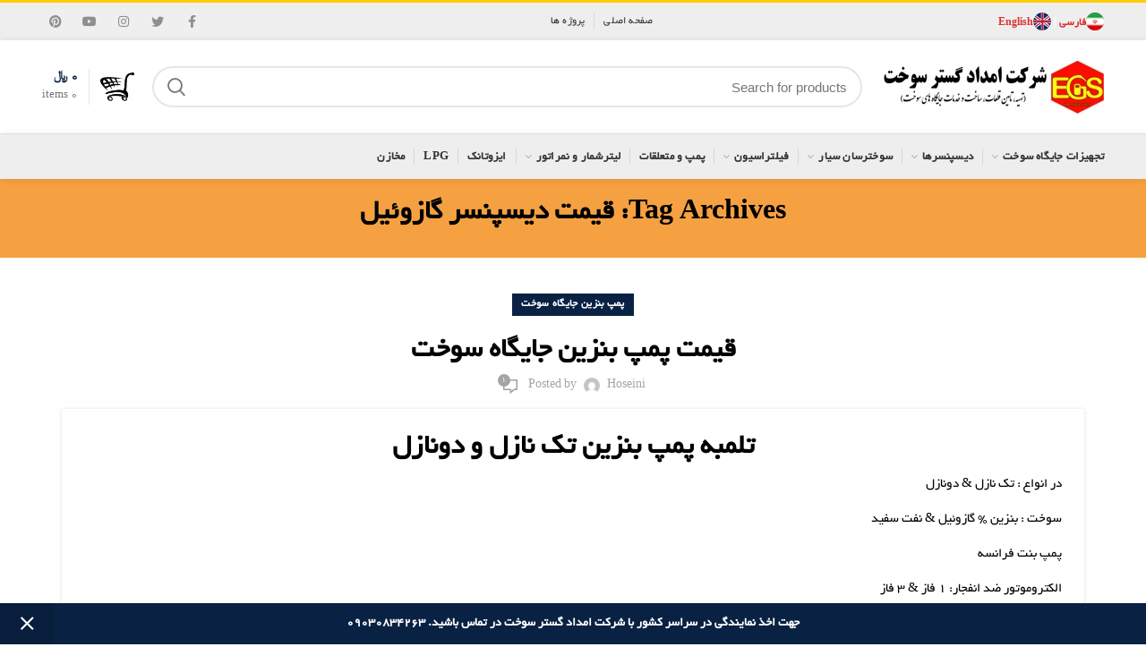

--- FILE ---
content_type: text/html; charset=UTF-8
request_url: https://badin.ir/tag/%D9%82%DB%8C%D9%85%D8%AA-%D8%AF%DB%8C%D8%B3%D9%BE%D9%86%D8%B3%D8%B1-%DA%AF%D8%A7%D8%B2%D9%88%D8%A6%DB%8C%D9%84/
body_size: 22021
content:
<!DOCTYPE html>
<html dir="rtl" lang="fa-IR">
<head>
	<meta charset="UTF-8">
	<meta name="viewport" content="width=device-width, initial-scale=1.0, maximum-scale=1.0, user-scalable=no">
	<link rel="profile" href="https://gmpg.org/xfn/11">
	<link rel="pingback" href="https://badin.ir/xmlrpc.php">

	<meta name='robots' content='index, follow, max-image-preview:large, max-snippet:-1, max-video-preview:-1' />

	<!-- This site is optimized with the Yoast SEO Premium plugin v20.1 (Yoast SEO v26.8) - https://yoast.com/product/yoast-seo-premium-wordpress/ -->
	<title>قیمت دیسپنسر گازوئیل - امداد گستر سوخت|تجهیزات و لوازم جایگاه سوخت</title>
	<link rel="canonical" href="https://badin.ir/tag/قیمت-دیسپنسر-گازوئیل/" />
	<meta property="og:locale" content="fa_IR" />
	<meta property="og:type" content="article" />
	<meta property="og:title" content="بایگانی‌های قیمت دیسپنسر گازوئیل" />
	<meta property="og:url" content="https://badin.ir/tag/قیمت-دیسپنسر-گازوئیل/" />
	<meta property="og:site_name" content="امداد گستر سوخت|تجهیزات و لوازم جایگاه سوخت" />
	<meta property="og:image" content="https://badin.ir/wp-content/uploads/2020/03/logo.png" />
	<meta property="og:image:width" content="250" />
	<meta property="og:image:height" content="61" />
	<meta property="og:image:type" content="image/png" />
	<meta name="twitter:card" content="summary_large_image" />
	<script type="application/ld+json" class="yoast-schema-graph">{"@context":"https://schema.org","@graph":[{"@type":"CollectionPage","@id":"https://badin.ir/tag/%d9%82%db%8c%d9%85%d8%aa-%d8%af%db%8c%d8%b3%d9%be%d9%86%d8%b3%d8%b1-%da%af%d8%a7%d8%b2%d9%88%d8%a6%db%8c%d9%84/","url":"https://badin.ir/tag/%d9%82%db%8c%d9%85%d8%aa-%d8%af%db%8c%d8%b3%d9%be%d9%86%d8%b3%d8%b1-%da%af%d8%a7%d8%b2%d9%88%d8%a6%db%8c%d9%84/","name":"قیمت دیسپنسر گازوئیل - امداد گستر سوخت|تجهیزات و لوازم جایگاه سوخت","isPartOf":{"@id":"https://badin.ir/#website"},"breadcrumb":{"@id":"https://badin.ir/tag/%d9%82%db%8c%d9%85%d8%aa-%d8%af%db%8c%d8%b3%d9%be%d9%86%d8%b3%d8%b1-%da%af%d8%a7%d8%b2%d9%88%d8%a6%db%8c%d9%84/#breadcrumb"},"inLanguage":"fa-IR"},{"@type":"BreadcrumbList","@id":"https://badin.ir/tag/%d9%82%db%8c%d9%85%d8%aa-%d8%af%db%8c%d8%b3%d9%be%d9%86%d8%b3%d8%b1-%da%af%d8%a7%d8%b2%d9%88%d8%a6%db%8c%d9%84/#breadcrumb","itemListElement":[{"@type":"ListItem","position":1,"name":"خانه","item":"https://badin.ir/"},{"@type":"ListItem","position":2,"name":"قیمت دیسپنسر گازوئیل"}]},{"@type":"WebSite","@id":"https://badin.ir/#website","url":"https://badin.ir/","name":"امداد گستر سوخت|تجهیزات و لوازم جایگاه سوخت","description":"لوازم و تجهیزات جایگاه سوخت -تولید و فروش تلمبه بنزین و تلمبه گازوئیل دیسپنسر های جایگاه سوخت","publisher":{"@id":"https://badin.ir/#organization"},"potentialAction":[{"@type":"SearchAction","target":{"@type":"EntryPoint","urlTemplate":"https://badin.ir/?s={search_term_string}"},"query-input":{"@type":"PropertyValueSpecification","valueRequired":true,"valueName":"search_term_string"}}],"inLanguage":"fa-IR"},{"@type":"Organization","@id":"https://badin.ir/#organization","name":"امداد گستر سوخت|فروش تجهیزات و قطعات جایگاه سوخت","url":"https://badin.ir/","logo":{"@type":"ImageObject","inLanguage":"fa-IR","@id":"https://badin.ir/#/schema/logo/image/","url":"","contentUrl":"","caption":"امداد گستر سوخت|فروش تجهیزات و قطعات جایگاه سوخت"},"image":{"@id":"https://badin.ir/#/schema/logo/image/"},"sameAs":["https://www.facebook.com/egs.kala/","https://www.instagram.com/egs.kala/"]}]}</script>
	<!-- / Yoast SEO Premium plugin. -->


<link rel="alternate" type="application/rss+xml" title="امداد گستر سوخت|تجهیزات و لوازم جایگاه سوخت &raquo; خوراک" href="https://badin.ir/feed/" />
<link rel="alternate" type="application/rss+xml" title="امداد گستر سوخت|تجهیزات و لوازم جایگاه سوخت &raquo; خوراک دیدگاه‌ها" href="https://badin.ir/comments/feed/" />
<link rel="alternate" type="application/rss+xml" title="امداد گستر سوخت|تجهیزات و لوازم جایگاه سوخت &raquo; قیمت دیسپنسر گازوئیل خوراک برچسب" href="https://badin.ir/tag/%d9%82%db%8c%d9%85%d8%aa-%d8%af%db%8c%d8%b3%d9%be%d9%86%d8%b3%d8%b1-%da%af%d8%a7%d8%b2%d9%88%d8%a6%db%8c%d9%84/feed/" />
<style id='wp-img-auto-sizes-contain-inline-css' type='text/css'>
img:is([sizes=auto i],[sizes^="auto," i]){contain-intrinsic-size:3000px 1500px}
/*# sourceURL=wp-img-auto-sizes-contain-inline-css */
</style>
<style id='wp-block-library-inline-css' type='text/css'>
:root{--wp-block-synced-color:#7a00df;--wp-block-synced-color--rgb:122,0,223;--wp-bound-block-color:var(--wp-block-synced-color);--wp-editor-canvas-background:#ddd;--wp-admin-theme-color:#007cba;--wp-admin-theme-color--rgb:0,124,186;--wp-admin-theme-color-darker-10:#006ba1;--wp-admin-theme-color-darker-10--rgb:0,107,160.5;--wp-admin-theme-color-darker-20:#005a87;--wp-admin-theme-color-darker-20--rgb:0,90,135;--wp-admin-border-width-focus:2px}@media (min-resolution:192dpi){:root{--wp-admin-border-width-focus:1.5px}}.wp-element-button{cursor:pointer}:root .has-very-light-gray-background-color{background-color:#eee}:root .has-very-dark-gray-background-color{background-color:#313131}:root .has-very-light-gray-color{color:#eee}:root .has-very-dark-gray-color{color:#313131}:root .has-vivid-green-cyan-to-vivid-cyan-blue-gradient-background{background:linear-gradient(135deg,#00d084,#0693e3)}:root .has-purple-crush-gradient-background{background:linear-gradient(135deg,#34e2e4,#4721fb 50%,#ab1dfe)}:root .has-hazy-dawn-gradient-background{background:linear-gradient(135deg,#faaca8,#dad0ec)}:root .has-subdued-olive-gradient-background{background:linear-gradient(135deg,#fafae1,#67a671)}:root .has-atomic-cream-gradient-background{background:linear-gradient(135deg,#fdd79a,#004a59)}:root .has-nightshade-gradient-background{background:linear-gradient(135deg,#330968,#31cdcf)}:root .has-midnight-gradient-background{background:linear-gradient(135deg,#020381,#2874fc)}:root{--wp--preset--font-size--normal:16px;--wp--preset--font-size--huge:42px}.has-regular-font-size{font-size:1em}.has-larger-font-size{font-size:2.625em}.has-normal-font-size{font-size:var(--wp--preset--font-size--normal)}.has-huge-font-size{font-size:var(--wp--preset--font-size--huge)}.has-text-align-center{text-align:center}.has-text-align-left{text-align:left}.has-text-align-right{text-align:right}.has-fit-text{white-space:nowrap!important}#end-resizable-editor-section{display:none}.aligncenter{clear:both}.items-justified-left{justify-content:flex-start}.items-justified-center{justify-content:center}.items-justified-right{justify-content:flex-end}.items-justified-space-between{justify-content:space-between}.screen-reader-text{border:0;clip-path:inset(50%);height:1px;margin:-1px;overflow:hidden;padding:0;position:absolute;width:1px;word-wrap:normal!important}.screen-reader-text:focus{background-color:#ddd;clip-path:none;color:#444;display:block;font-size:1em;height:auto;left:5px;line-height:normal;padding:15px 23px 14px;text-decoration:none;top:5px;width:auto;z-index:100000}html :where(.has-border-color){border-style:solid}html :where([style*=border-top-color]){border-top-style:solid}html :where([style*=border-right-color]){border-right-style:solid}html :where([style*=border-bottom-color]){border-bottom-style:solid}html :where([style*=border-left-color]){border-left-style:solid}html :where([style*=border-width]){border-style:solid}html :where([style*=border-top-width]){border-top-style:solid}html :where([style*=border-right-width]){border-right-style:solid}html :where([style*=border-bottom-width]){border-bottom-style:solid}html :where([style*=border-left-width]){border-left-style:solid}html :where(img[class*=wp-image-]){height:auto;max-width:100%}:where(figure){margin:0 0 1em}html :where(.is-position-sticky){--wp-admin--admin-bar--position-offset:var(--wp-admin--admin-bar--height,0px)}@media screen and (max-width:600px){html :where(.is-position-sticky){--wp-admin--admin-bar--position-offset:0px}}

/*# sourceURL=wp-block-library-inline-css */
</style><style id='wp-block-image-inline-css' type='text/css'>
.wp-block-image>a,.wp-block-image>figure>a{display:inline-block}.wp-block-image img{box-sizing:border-box;height:auto;max-width:100%;vertical-align:bottom}@media not (prefers-reduced-motion){.wp-block-image img.hide{visibility:hidden}.wp-block-image img.show{animation:show-content-image .4s}}.wp-block-image[style*=border-radius] img,.wp-block-image[style*=border-radius]>a{border-radius:inherit}.wp-block-image.has-custom-border img{box-sizing:border-box}.wp-block-image.aligncenter{text-align:center}.wp-block-image.alignfull>a,.wp-block-image.alignwide>a{width:100%}.wp-block-image.alignfull img,.wp-block-image.alignwide img{height:auto;width:100%}.wp-block-image .aligncenter,.wp-block-image .alignleft,.wp-block-image .alignright,.wp-block-image.aligncenter,.wp-block-image.alignleft,.wp-block-image.alignright{display:table}.wp-block-image .aligncenter>figcaption,.wp-block-image .alignleft>figcaption,.wp-block-image .alignright>figcaption,.wp-block-image.aligncenter>figcaption,.wp-block-image.alignleft>figcaption,.wp-block-image.alignright>figcaption{caption-side:bottom;display:table-caption}.wp-block-image .alignleft{float:left;margin:.5em 1em .5em 0}.wp-block-image .alignright{float:right;margin:.5em 0 .5em 1em}.wp-block-image .aligncenter{margin-left:auto;margin-right:auto}.wp-block-image :where(figcaption){margin-bottom:1em;margin-top:.5em}.wp-block-image.is-style-circle-mask img{border-radius:9999px}@supports ((-webkit-mask-image:none) or (mask-image:none)) or (-webkit-mask-image:none){.wp-block-image.is-style-circle-mask img{border-radius:0;-webkit-mask-image:url('data:image/svg+xml;utf8,<svg viewBox="0 0 100 100" xmlns="http://www.w3.org/2000/svg"><circle cx="50" cy="50" r="50"/></svg>');mask-image:url('data:image/svg+xml;utf8,<svg viewBox="0 0 100 100" xmlns="http://www.w3.org/2000/svg"><circle cx="50" cy="50" r="50"/></svg>');mask-mode:alpha;-webkit-mask-position:center;mask-position:center;-webkit-mask-repeat:no-repeat;mask-repeat:no-repeat;-webkit-mask-size:contain;mask-size:contain}}:root :where(.wp-block-image.is-style-rounded img,.wp-block-image .is-style-rounded img){border-radius:9999px}.wp-block-image figure{margin:0}.wp-lightbox-container{display:flex;flex-direction:column;position:relative}.wp-lightbox-container img{cursor:zoom-in}.wp-lightbox-container img:hover+button{opacity:1}.wp-lightbox-container button{align-items:center;backdrop-filter:blur(16px) saturate(180%);background-color:#5a5a5a40;border:none;border-radius:4px;cursor:zoom-in;display:flex;height:20px;justify-content:center;left:16px;opacity:0;padding:0;position:absolute;text-align:center;top:16px;width:20px;z-index:100}@media not (prefers-reduced-motion){.wp-lightbox-container button{transition:opacity .2s ease}}.wp-lightbox-container button:focus-visible{outline:3px auto #5a5a5a40;outline:3px auto -webkit-focus-ring-color;outline-offset:3px}.wp-lightbox-container button:hover{cursor:pointer;opacity:1}.wp-lightbox-container button:focus{opacity:1}.wp-lightbox-container button:focus,.wp-lightbox-container button:hover,.wp-lightbox-container button:not(:hover):not(:active):not(.has-background){background-color:#5a5a5a40;border:none}.wp-lightbox-overlay{box-sizing:border-box;cursor:zoom-out;height:100vh;overflow:hidden;position:fixed;right:0;top:0;visibility:hidden;width:100%;z-index:100000}.wp-lightbox-overlay .close-button{align-items:center;cursor:pointer;display:flex;justify-content:center;left:calc(env(safe-area-inset-left) + 16px);min-height:40px;min-width:40px;padding:0;position:absolute;top:calc(env(safe-area-inset-top) + 16px);z-index:5000000}.wp-lightbox-overlay .close-button:focus,.wp-lightbox-overlay .close-button:hover,.wp-lightbox-overlay .close-button:not(:hover):not(:active):not(.has-background){background:none;border:none}.wp-lightbox-overlay .lightbox-image-container{height:var(--wp--lightbox-container-height);overflow:hidden;position:absolute;right:50%;top:50%;transform:translate(50%,-50%);transform-origin:top right;width:var(--wp--lightbox-container-width);z-index:9999999999}.wp-lightbox-overlay .wp-block-image{align-items:center;box-sizing:border-box;display:flex;height:100%;justify-content:center;margin:0;position:relative;transform-origin:100% 0;width:100%;z-index:3000000}.wp-lightbox-overlay .wp-block-image img{height:var(--wp--lightbox-image-height);min-height:var(--wp--lightbox-image-height);min-width:var(--wp--lightbox-image-width);width:var(--wp--lightbox-image-width)}.wp-lightbox-overlay .wp-block-image figcaption{display:none}.wp-lightbox-overlay button{background:none;border:none}.wp-lightbox-overlay .scrim{background-color:#fff;height:100%;opacity:.9;position:absolute;width:100%;z-index:2000000}.wp-lightbox-overlay.active{visibility:visible}@media not (prefers-reduced-motion){.wp-lightbox-overlay.active{animation:turn-on-visibility .25s both}.wp-lightbox-overlay.active img{animation:turn-on-visibility .35s both}.wp-lightbox-overlay.show-closing-animation:not(.active){animation:turn-off-visibility .35s both}.wp-lightbox-overlay.show-closing-animation:not(.active) img{animation:turn-off-visibility .25s both}.wp-lightbox-overlay.zoom.active{animation:none;opacity:1;visibility:visible}.wp-lightbox-overlay.zoom.active .lightbox-image-container{animation:lightbox-zoom-in .4s}.wp-lightbox-overlay.zoom.active .lightbox-image-container img{animation:none}.wp-lightbox-overlay.zoom.active .scrim{animation:turn-on-visibility .4s forwards}.wp-lightbox-overlay.zoom.show-closing-animation:not(.active){animation:none}.wp-lightbox-overlay.zoom.show-closing-animation:not(.active) .lightbox-image-container{animation:lightbox-zoom-out .4s}.wp-lightbox-overlay.zoom.show-closing-animation:not(.active) .lightbox-image-container img{animation:none}.wp-lightbox-overlay.zoom.show-closing-animation:not(.active) .scrim{animation:turn-off-visibility .4s forwards}}@keyframes show-content-image{0%{visibility:hidden}99%{visibility:hidden}to{visibility:visible}}@keyframes turn-on-visibility{0%{opacity:0}to{opacity:1}}@keyframes turn-off-visibility{0%{opacity:1;visibility:visible}99%{opacity:0;visibility:visible}to{opacity:0;visibility:hidden}}@keyframes lightbox-zoom-in{0%{transform:translate(calc(((-100vw + var(--wp--lightbox-scrollbar-width))/2 + var(--wp--lightbox-initial-left-position))*-1),calc(-50vh + var(--wp--lightbox-initial-top-position))) scale(var(--wp--lightbox-scale))}to{transform:translate(50%,-50%) scale(1)}}@keyframes lightbox-zoom-out{0%{transform:translate(50%,-50%) scale(1);visibility:visible}99%{visibility:visible}to{transform:translate(calc(((-100vw + var(--wp--lightbox-scrollbar-width))/2 + var(--wp--lightbox-initial-left-position))*-1),calc(-50vh + var(--wp--lightbox-initial-top-position))) scale(var(--wp--lightbox-scale));visibility:hidden}}
/*# sourceURL=https://badin.ir/wp-includes/blocks/image/style.min.css */
</style>
<style id='wp-block-paragraph-inline-css' type='text/css'>
.is-small-text{font-size:.875em}.is-regular-text{font-size:1em}.is-large-text{font-size:2.25em}.is-larger-text{font-size:3em}.has-drop-cap:not(:focus):first-letter{float:right;font-size:8.4em;font-style:normal;font-weight:100;line-height:.68;margin:.05em 0 0 .1em;text-transform:uppercase}body.rtl .has-drop-cap:not(:focus):first-letter{float:none;margin-right:.1em}p.has-drop-cap.has-background{overflow:hidden}:root :where(p.has-background){padding:1.25em 2.375em}:where(p.has-text-color:not(.has-link-color)) a{color:inherit}p.has-text-align-left[style*="writing-mode:vertical-lr"],p.has-text-align-right[style*="writing-mode:vertical-rl"]{rotate:180deg}
/*# sourceURL=https://badin.ir/wp-includes/blocks/paragraph/style.min.css */
</style>
<link rel='stylesheet' id='wc-blocks-style-rtl-css' href='https://badin.ir/wp-content/plugins/woocommerce/assets/client/blocks/wc-blocks-rtl.css?ver=wc-10.4.3' type='text/css' media='all' />
<style id='global-styles-inline-css' type='text/css'>
:root{--wp--preset--aspect-ratio--square: 1;--wp--preset--aspect-ratio--4-3: 4/3;--wp--preset--aspect-ratio--3-4: 3/4;--wp--preset--aspect-ratio--3-2: 3/2;--wp--preset--aspect-ratio--2-3: 2/3;--wp--preset--aspect-ratio--16-9: 16/9;--wp--preset--aspect-ratio--9-16: 9/16;--wp--preset--color--black: #000000;--wp--preset--color--cyan-bluish-gray: #abb8c3;--wp--preset--color--white: #ffffff;--wp--preset--color--pale-pink: #f78da7;--wp--preset--color--vivid-red: #cf2e2e;--wp--preset--color--luminous-vivid-orange: #ff6900;--wp--preset--color--luminous-vivid-amber: #fcb900;--wp--preset--color--light-green-cyan: #7bdcb5;--wp--preset--color--vivid-green-cyan: #00d084;--wp--preset--color--pale-cyan-blue: #8ed1fc;--wp--preset--color--vivid-cyan-blue: #0693e3;--wp--preset--color--vivid-purple: #9b51e0;--wp--preset--gradient--vivid-cyan-blue-to-vivid-purple: linear-gradient(135deg,rgb(6,147,227) 0%,rgb(155,81,224) 100%);--wp--preset--gradient--light-green-cyan-to-vivid-green-cyan: linear-gradient(135deg,rgb(122,220,180) 0%,rgb(0,208,130) 100%);--wp--preset--gradient--luminous-vivid-amber-to-luminous-vivid-orange: linear-gradient(135deg,rgb(252,185,0) 0%,rgb(255,105,0) 100%);--wp--preset--gradient--luminous-vivid-orange-to-vivid-red: linear-gradient(135deg,rgb(255,105,0) 0%,rgb(207,46,46) 100%);--wp--preset--gradient--very-light-gray-to-cyan-bluish-gray: linear-gradient(135deg,rgb(238,238,238) 0%,rgb(169,184,195) 100%);--wp--preset--gradient--cool-to-warm-spectrum: linear-gradient(135deg,rgb(74,234,220) 0%,rgb(151,120,209) 20%,rgb(207,42,186) 40%,rgb(238,44,130) 60%,rgb(251,105,98) 80%,rgb(254,248,76) 100%);--wp--preset--gradient--blush-light-purple: linear-gradient(135deg,rgb(255,206,236) 0%,rgb(152,150,240) 100%);--wp--preset--gradient--blush-bordeaux: linear-gradient(135deg,rgb(254,205,165) 0%,rgb(254,45,45) 50%,rgb(107,0,62) 100%);--wp--preset--gradient--luminous-dusk: linear-gradient(135deg,rgb(255,203,112) 0%,rgb(199,81,192) 50%,rgb(65,88,208) 100%);--wp--preset--gradient--pale-ocean: linear-gradient(135deg,rgb(255,245,203) 0%,rgb(182,227,212) 50%,rgb(51,167,181) 100%);--wp--preset--gradient--electric-grass: linear-gradient(135deg,rgb(202,248,128) 0%,rgb(113,206,126) 100%);--wp--preset--gradient--midnight: linear-gradient(135deg,rgb(2,3,129) 0%,rgb(40,116,252) 100%);--wp--preset--font-size--small: 13px;--wp--preset--font-size--medium: 20px;--wp--preset--font-size--large: 36px;--wp--preset--font-size--x-large: 42px;--wp--preset--spacing--20: 0.44rem;--wp--preset--spacing--30: 0.67rem;--wp--preset--spacing--40: 1rem;--wp--preset--spacing--50: 1.5rem;--wp--preset--spacing--60: 2.25rem;--wp--preset--spacing--70: 3.38rem;--wp--preset--spacing--80: 5.06rem;--wp--preset--shadow--natural: 6px 6px 9px rgba(0, 0, 0, 0.2);--wp--preset--shadow--deep: 12px 12px 50px rgba(0, 0, 0, 0.4);--wp--preset--shadow--sharp: 6px 6px 0px rgba(0, 0, 0, 0.2);--wp--preset--shadow--outlined: 6px 6px 0px -3px rgb(255, 255, 255), 6px 6px rgb(0, 0, 0);--wp--preset--shadow--crisp: 6px 6px 0px rgb(0, 0, 0);}:where(.is-layout-flex){gap: 0.5em;}:where(.is-layout-grid){gap: 0.5em;}body .is-layout-flex{display: flex;}.is-layout-flex{flex-wrap: wrap;align-items: center;}.is-layout-flex > :is(*, div){margin: 0;}body .is-layout-grid{display: grid;}.is-layout-grid > :is(*, div){margin: 0;}:where(.wp-block-columns.is-layout-flex){gap: 2em;}:where(.wp-block-columns.is-layout-grid){gap: 2em;}:where(.wp-block-post-template.is-layout-flex){gap: 1.25em;}:where(.wp-block-post-template.is-layout-grid){gap: 1.25em;}.has-black-color{color: var(--wp--preset--color--black) !important;}.has-cyan-bluish-gray-color{color: var(--wp--preset--color--cyan-bluish-gray) !important;}.has-white-color{color: var(--wp--preset--color--white) !important;}.has-pale-pink-color{color: var(--wp--preset--color--pale-pink) !important;}.has-vivid-red-color{color: var(--wp--preset--color--vivid-red) !important;}.has-luminous-vivid-orange-color{color: var(--wp--preset--color--luminous-vivid-orange) !important;}.has-luminous-vivid-amber-color{color: var(--wp--preset--color--luminous-vivid-amber) !important;}.has-light-green-cyan-color{color: var(--wp--preset--color--light-green-cyan) !important;}.has-vivid-green-cyan-color{color: var(--wp--preset--color--vivid-green-cyan) !important;}.has-pale-cyan-blue-color{color: var(--wp--preset--color--pale-cyan-blue) !important;}.has-vivid-cyan-blue-color{color: var(--wp--preset--color--vivid-cyan-blue) !important;}.has-vivid-purple-color{color: var(--wp--preset--color--vivid-purple) !important;}.has-black-background-color{background-color: var(--wp--preset--color--black) !important;}.has-cyan-bluish-gray-background-color{background-color: var(--wp--preset--color--cyan-bluish-gray) !important;}.has-white-background-color{background-color: var(--wp--preset--color--white) !important;}.has-pale-pink-background-color{background-color: var(--wp--preset--color--pale-pink) !important;}.has-vivid-red-background-color{background-color: var(--wp--preset--color--vivid-red) !important;}.has-luminous-vivid-orange-background-color{background-color: var(--wp--preset--color--luminous-vivid-orange) !important;}.has-luminous-vivid-amber-background-color{background-color: var(--wp--preset--color--luminous-vivid-amber) !important;}.has-light-green-cyan-background-color{background-color: var(--wp--preset--color--light-green-cyan) !important;}.has-vivid-green-cyan-background-color{background-color: var(--wp--preset--color--vivid-green-cyan) !important;}.has-pale-cyan-blue-background-color{background-color: var(--wp--preset--color--pale-cyan-blue) !important;}.has-vivid-cyan-blue-background-color{background-color: var(--wp--preset--color--vivid-cyan-blue) !important;}.has-vivid-purple-background-color{background-color: var(--wp--preset--color--vivid-purple) !important;}.has-black-border-color{border-color: var(--wp--preset--color--black) !important;}.has-cyan-bluish-gray-border-color{border-color: var(--wp--preset--color--cyan-bluish-gray) !important;}.has-white-border-color{border-color: var(--wp--preset--color--white) !important;}.has-pale-pink-border-color{border-color: var(--wp--preset--color--pale-pink) !important;}.has-vivid-red-border-color{border-color: var(--wp--preset--color--vivid-red) !important;}.has-luminous-vivid-orange-border-color{border-color: var(--wp--preset--color--luminous-vivid-orange) !important;}.has-luminous-vivid-amber-border-color{border-color: var(--wp--preset--color--luminous-vivid-amber) !important;}.has-light-green-cyan-border-color{border-color: var(--wp--preset--color--light-green-cyan) !important;}.has-vivid-green-cyan-border-color{border-color: var(--wp--preset--color--vivid-green-cyan) !important;}.has-pale-cyan-blue-border-color{border-color: var(--wp--preset--color--pale-cyan-blue) !important;}.has-vivid-cyan-blue-border-color{border-color: var(--wp--preset--color--vivid-cyan-blue) !important;}.has-vivid-purple-border-color{border-color: var(--wp--preset--color--vivid-purple) !important;}.has-vivid-cyan-blue-to-vivid-purple-gradient-background{background: var(--wp--preset--gradient--vivid-cyan-blue-to-vivid-purple) !important;}.has-light-green-cyan-to-vivid-green-cyan-gradient-background{background: var(--wp--preset--gradient--light-green-cyan-to-vivid-green-cyan) !important;}.has-luminous-vivid-amber-to-luminous-vivid-orange-gradient-background{background: var(--wp--preset--gradient--luminous-vivid-amber-to-luminous-vivid-orange) !important;}.has-luminous-vivid-orange-to-vivid-red-gradient-background{background: var(--wp--preset--gradient--luminous-vivid-orange-to-vivid-red) !important;}.has-very-light-gray-to-cyan-bluish-gray-gradient-background{background: var(--wp--preset--gradient--very-light-gray-to-cyan-bluish-gray) !important;}.has-cool-to-warm-spectrum-gradient-background{background: var(--wp--preset--gradient--cool-to-warm-spectrum) !important;}.has-blush-light-purple-gradient-background{background: var(--wp--preset--gradient--blush-light-purple) !important;}.has-blush-bordeaux-gradient-background{background: var(--wp--preset--gradient--blush-bordeaux) !important;}.has-luminous-dusk-gradient-background{background: var(--wp--preset--gradient--luminous-dusk) !important;}.has-pale-ocean-gradient-background{background: var(--wp--preset--gradient--pale-ocean) !important;}.has-electric-grass-gradient-background{background: var(--wp--preset--gradient--electric-grass) !important;}.has-midnight-gradient-background{background: var(--wp--preset--gradient--midnight) !important;}.has-small-font-size{font-size: var(--wp--preset--font-size--small) !important;}.has-medium-font-size{font-size: var(--wp--preset--font-size--medium) !important;}.has-large-font-size{font-size: var(--wp--preset--font-size--large) !important;}.has-x-large-font-size{font-size: var(--wp--preset--font-size--x-large) !important;}
/*# sourceURL=global-styles-inline-css */
</style>

<style id='classic-theme-styles-inline-css' type='text/css'>
/*! This file is auto-generated */
.wp-block-button__link{color:#fff;background-color:#32373c;border-radius:9999px;box-shadow:none;text-decoration:none;padding:calc(.667em + 2px) calc(1.333em + 2px);font-size:1.125em}.wp-block-file__button{background:#32373c;color:#fff;text-decoration:none}
/*# sourceURL=/wp-includes/css/classic-themes.min.css */
</style>
<style id='woocommerce-inline-inline-css' type='text/css'>
.woocommerce form .form-row .required { visibility: visible; }
/*# sourceURL=woocommerce-inline-inline-css */
</style>
<link rel='stylesheet' id='js_composer_front-css' href='https://badin.ir/wp-content/plugins/js_composer/assets/css/js_composer.min.css?ver=6.13.0' type='text/css' media='all' />
<link rel='stylesheet' id='bootstrap-css' href='https://badin.ir/wp-content/themes/badin/css/bootstrap.min.css?ver=5.2.0' type='text/css' media='all' />
<link rel='stylesheet' id='woodmart-style-css' href='https://badin.ir/wp-content/themes/badin/css/style-rtl.css?ver=5.2.0' type='text/css' media='all' />
<link rel='stylesheet' id='xts-style-theme_settings_default-css' href='https://badin.ir/wp-content/uploads/2022/11/xts-theme_settings_default-1667826637.css?ver=5.2.0' type='text/css' media='all' />
<script type="text/template" id="tmpl-variation-template">
	<div class="woocommerce-variation-description">{{{ data.variation.variation_description }}}</div>
	<div class="woocommerce-variation-price">{{{ data.variation.price_html }}}</div>
	<div class="woocommerce-variation-availability">{{{ data.variation.availability_html }}}</div>
</script>
<script type="text/template" id="tmpl-unavailable-variation-template">
	<p role="alert">با عرض پوزش، این کالا در دسترس نیست. لطفا ترکیب دیگری را انتخاب کنید.</p>
</script>
<script type="text/javascript" src="https://badin.ir/wp-includes/js/jquery/jquery.min.js?ver=3.7.1" id="jquery-core-js"></script>
<script type="text/javascript" src="https://badin.ir/wp-includes/js/jquery/jquery-migrate.min.js?ver=3.4.1" id="jquery-migrate-js"></script>
<script type="text/javascript" src="https://badin.ir/wp-content/plugins/revslider/public/assets/js/rbtools.min.js?ver=6.6.5" async id="tp-tools-js"></script>
<script type="text/javascript" src="https://badin.ir/wp-content/plugins/revslider/public/assets/js/rs6.min.js?ver=6.6.5" async id="revmin-js"></script>
<script type="text/javascript" src="https://badin.ir/wp-content/plugins/woocommerce/assets/js/jquery-blockui/jquery.blockUI.min.js?ver=2.7.0-wc.10.4.3" id="wc-jquery-blockui-js" data-wp-strategy="defer"></script>
<script type="text/javascript" id="wc-add-to-cart-js-extra">
/* <![CDATA[ */
var wc_add_to_cart_params = {"ajax_url":"/wp-admin/admin-ajax.php","wc_ajax_url":"/?wc-ajax=%%endpoint%%","i18n_view_cart":"\u0645\u0634\u0627\u0647\u062f\u0647 \u0633\u0628\u062f \u062e\u0631\u06cc\u062f","cart_url":"https://badin.ir/%d8%b3%d8%a8%d8%af-%d8%ae%d8%b1%db%8c%d8%af/","is_cart":"","cart_redirect_after_add":"no"};
//# sourceURL=wc-add-to-cart-js-extra
/* ]]> */
</script>
<script type="text/javascript" src="https://badin.ir/wp-content/plugins/woocommerce/assets/js/frontend/add-to-cart.min.js?ver=10.4.3" id="wc-add-to-cart-js" data-wp-strategy="defer"></script>
<script type="text/javascript" src="https://badin.ir/wp-content/plugins/woocommerce/assets/js/js-cookie/js.cookie.min.js?ver=2.1.4-wc.10.4.3" id="wc-js-cookie-js" data-wp-strategy="defer"></script>
<script type="text/javascript" id="woocommerce-js-extra">
/* <![CDATA[ */
var woocommerce_params = {"ajax_url":"/wp-admin/admin-ajax.php","wc_ajax_url":"/?wc-ajax=%%endpoint%%","i18n_password_show":"\u0646\u0645\u0627\u06cc\u0634 \u0631\u0645\u0632 \u0639\u0628\u0648\u0631","i18n_password_hide":"\u0645\u062e\u0641\u06cc\u200c\u0633\u0627\u0632\u06cc \u0631\u0645\u0632 \u0639\u0628\u0648\u0631"};
//# sourceURL=woocommerce-js-extra
/* ]]> */
</script>
<script type="text/javascript" src="https://badin.ir/wp-content/plugins/woocommerce/assets/js/frontend/woocommerce.min.js?ver=10.4.3" id="woocommerce-js" defer="defer" data-wp-strategy="defer"></script>
<script type="text/javascript" src="https://badin.ir/wp-content/plugins/js_composer/assets/js/vendors/woocommerce-add-to-cart.js?ver=6.13.0" id="vc_woocommerce-add-to-cart-js-js"></script>
<script type="text/javascript" src="https://badin.ir/wp-includes/js/underscore.min.js?ver=1.13.7" id="underscore-js"></script>
<script type="text/javascript" id="wp-util-js-extra">
/* <![CDATA[ */
var _wpUtilSettings = {"ajax":{"url":"/wp-admin/admin-ajax.php"}};
//# sourceURL=wp-util-js-extra
/* ]]> */
</script>
<script type="text/javascript" src="https://badin.ir/wp-includes/js/wp-util.min.js?ver=6.9" id="wp-util-js"></script>
<script type="text/javascript" id="wc-add-to-cart-variation-js-extra">
/* <![CDATA[ */
var wc_add_to_cart_variation_params = {"wc_ajax_url":"/?wc-ajax=%%endpoint%%","i18n_no_matching_variations_text":"\u0628\u0627 \u0639\u0631\u0636 \u067e\u0648\u0632\u0634\u060c \u0647\u06cc\u0686 \u06a9\u0627\u0644\u0627\u064a\u06cc \u0645\u0637\u0627\u0628\u0642 \u0627\u0646\u062a\u062e\u0627\u0628 \u0634\u0645\u0627 \u06cc\u0627\u0641\u062a \u0646\u0634\u062f. \u0644\u0637\u0641\u0627 \u062a\u0631\u06a9\u06cc\u0628 \u062f\u06cc\u06af\u0631\u06cc \u0631\u0627 \u0627\u0646\u062a\u062e\u0627\u0628 \u06a9\u0646\u06cc\u062f.","i18n_make_a_selection_text":"\u0644\u0637\u0641\u0627 \u0628\u0631\u062e\u06cc \u0627\u0632 \u06af\u0632\u06cc\u0646\u0647\u200c\u0647\u0627\u06cc \u0645\u062d\u0635\u0648\u0644 \u0631\u0627 \u0642\u0628\u0644 \u0627\u0632 \u0627\u0636\u0627\u0641\u0647 \u06a9\u0631\u062f\u0646 \u0622\u0646 \u0628\u0647 \u0633\u0628\u062f \u062e\u0631\u06cc\u062f\u060c \u0627\u0646\u062a\u062e\u0627\u0628 \u06a9\u0646\u06cc\u062f.","i18n_unavailable_text":"\u0628\u0627 \u0639\u0631\u0636 \u067e\u0648\u0632\u0634\u060c \u0627\u06cc\u0646 \u06a9\u0627\u0644\u0627 \u062f\u0631 \u062f\u0633\u062a\u0631\u0633 \u0646\u06cc\u0633\u062a. \u0644\u0637\u0641\u0627 \u062a\u0631\u06a9\u06cc\u0628 \u062f\u06cc\u06af\u0631\u06cc \u0631\u0627 \u0627\u0646\u062a\u062e\u0627\u0628 \u06a9\u0646\u06cc\u062f.","i18n_reset_alert_text":"\u0627\u0646\u062a\u062e\u0627\u0628 \u0634\u0645\u0627 \u0628\u0627\u0632\u0646\u0634\u0627\u0646\u06cc \u0634\u062f. \u0644\u0637\u0641\u0627 \u0642\u0628\u0644 \u0627\u0632 \u0627\u0641\u0632\u0648\u062f\u0646 \u0627\u06cc\u0646 \u0645\u062d\u0635\u0648\u0644 \u0628\u0647 \u0633\u0628\u062f \u062e\u0631\u06cc\u062f\u060c \u0628\u0631\u062e\u06cc \u0627\u0632 \u06af\u0632\u06cc\u0646\u0647\u200c\u0647\u0627\u06cc \u0645\u062d\u0635\u0648\u0644 \u0631\u0627 \u0627\u0646\u062a\u062e\u0627\u0628 \u06a9\u0646\u06cc\u062f."};
//# sourceURL=wc-add-to-cart-variation-js-extra
/* ]]> */
</script>
<script type="text/javascript" src="https://badin.ir/wp-content/plugins/woocommerce/assets/js/frontend/add-to-cart-variation.min.js?ver=10.4.3" id="wc-add-to-cart-variation-js" defer="defer" data-wp-strategy="defer"></script>
<link rel="https://api.w.org/" href="https://badin.ir/wp-json/" /><link rel="alternate" title="JSON" type="application/json" href="https://badin.ir/wp-json/wp/v2/tags/2027" /><link rel="EditURI" type="application/rsd+xml" title="RSD" href="https://badin.ir/xmlrpc.php?rsd" />
<link rel="stylesheet" href="https://badin.ir/wp-content/themes/badin/rtl.css" type="text/css" media="screen" /><meta name="generator" content="WordPress 6.9" />
<meta name="generator" content="WooCommerce 10.4.3" />
<!-- sitelink-search-box Schema optimized by Schema Pro --><script type="application/ld+json">{"@context":"https:\/\/schema.org","@type":"WebSite","name":"\u0627\u0645\u062f\u0627\u062f \u06af\u0633\u062a\u0631 \u0633\u0648\u062e\u062a|\u062a\u062c\u0647\u06cc\u0632\u0627\u062a \u0648 \u0644\u0648\u0627\u0632\u0645 \u062c\u0627\u06cc\u06af\u0627\u0647 \u0633\u0648\u062e\u062a","url":"https:\/\/badin.ir","potentialAction":[{"@type":"SearchAction","target":"https:\/\/badin.ir\/?s={search_term_string}","query-input":"required name=search_term_string"}]}</script><!-- / sitelink-search-box Schema optimized by Schema Pro --><!-- breadcrumb Schema optimized by Schema Pro --><script type="application/ld+json">{"@context":"https:\/\/schema.org","@type":"BreadcrumbList","itemListElement":[{"@type":"ListItem","position":1,"item":{"@id":"https:\/\/badin.ir\/","name":"\u062e\u0627\u0646\u0647"}},{"@type":"ListItem","position":2,"item":{"@id":"https:\/\/badin.ir\/tag\/%D9%82%DB%8C%D9%85%D8%AA-%D8%AF%DB%8C%D8%B3%D9%BE%D9%86%D8%B3%D8%B1-%DA%AF%D8%A7%D8%B2%D9%88%D8%A6%DB%8C%D9%84\/","name":"\u0642\u06cc\u0645\u062a \u062f\u06cc\u0633\u067e\u0646\u0633\u0631 \u06af\u0627\u0632\u0648\u0626\u06cc\u0644"}}]}</script><!-- / breadcrumb Schema optimized by Schema Pro --><meta name="theme-color" content="">	<noscript><style>.woocommerce-product-gallery{ opacity: 1 !important; }</style></noscript>
	<meta name="generator" content="Powered by WPBakery Page Builder - drag and drop page builder for WordPress."/>
<meta name="generator" content="Powered by Slider Revolution 6.6.5 - responsive, Mobile-Friendly Slider Plugin for WordPress with comfortable drag and drop interface." />
			<style id="wpsp-style-frontend"></style>
			<link rel="icon" href="https://badin.ir/wp-content/uploads/2019/01/cropped-red-png-32x32.png" sizes="32x32" />
<link rel="icon" href="https://badin.ir/wp-content/uploads/2019/01/cropped-red-png-192x192.png" sizes="192x192" />
<link rel="apple-touch-icon" href="https://badin.ir/wp-content/uploads/2019/01/cropped-red-png-180x180.png" />
<meta name="msapplication-TileImage" content="https://badin.ir/wp-content/uploads/2019/01/cropped-red-png-270x270.png" />
<script>function setREVStartSize(e){
			//window.requestAnimationFrame(function() {
				window.RSIW = window.RSIW===undefined ? window.innerWidth : window.RSIW;
				window.RSIH = window.RSIH===undefined ? window.innerHeight : window.RSIH;
				try {
					var pw = document.getElementById(e.c).parentNode.offsetWidth,
						newh;
					pw = pw===0 || isNaN(pw) || (e.l=="fullwidth" || e.layout=="fullwidth") ? window.RSIW : pw;
					e.tabw = e.tabw===undefined ? 0 : parseInt(e.tabw);
					e.thumbw = e.thumbw===undefined ? 0 : parseInt(e.thumbw);
					e.tabh = e.tabh===undefined ? 0 : parseInt(e.tabh);
					e.thumbh = e.thumbh===undefined ? 0 : parseInt(e.thumbh);
					e.tabhide = e.tabhide===undefined ? 0 : parseInt(e.tabhide);
					e.thumbhide = e.thumbhide===undefined ? 0 : parseInt(e.thumbhide);
					e.mh = e.mh===undefined || e.mh=="" || e.mh==="auto" ? 0 : parseInt(e.mh,0);
					if(e.layout==="fullscreen" || e.l==="fullscreen")
						newh = Math.max(e.mh,window.RSIH);
					else{
						e.gw = Array.isArray(e.gw) ? e.gw : [e.gw];
						for (var i in e.rl) if (e.gw[i]===undefined || e.gw[i]===0) e.gw[i] = e.gw[i-1];
						e.gh = e.el===undefined || e.el==="" || (Array.isArray(e.el) && e.el.length==0)? e.gh : e.el;
						e.gh = Array.isArray(e.gh) ? e.gh : [e.gh];
						for (var i in e.rl) if (e.gh[i]===undefined || e.gh[i]===0) e.gh[i] = e.gh[i-1];
											
						var nl = new Array(e.rl.length),
							ix = 0,
							sl;
						e.tabw = e.tabhide>=pw ? 0 : e.tabw;
						e.thumbw = e.thumbhide>=pw ? 0 : e.thumbw;
						e.tabh = e.tabhide>=pw ? 0 : e.tabh;
						e.thumbh = e.thumbhide>=pw ? 0 : e.thumbh;
						for (var i in e.rl) nl[i] = e.rl[i]<window.RSIW ? 0 : e.rl[i];
						sl = nl[0];
						for (var i in nl) if (sl>nl[i] && nl[i]>0) { sl = nl[i]; ix=i;}
						var m = pw>(e.gw[ix]+e.tabw+e.thumbw) ? 1 : (pw-(e.tabw+e.thumbw)) / (e.gw[ix]);
						newh =  (e.gh[ix] * m) + (e.tabh + e.thumbh);
					}
					var el = document.getElementById(e.c);
					if (el!==null && el) el.style.height = newh+"px";
					el = document.getElementById(e.c+"_wrapper");
					if (el!==null && el) {
						el.style.height = newh+"px";
						el.style.display = "block";
					}
				} catch(e){
					console.log("Failure at Presize of Slider:" + e)
				}
			//});
		  };</script>
<style>		
		
		</style><noscript><style> .wpb_animate_when_almost_visible { opacity: 1; }</style></noscript>			<style data-type="wd-style-default_header">
				@media (min-width: 1025px) {
	.whb-top-bar-inner {
		height: 42px;
	}
	
	.whb-general-header-inner {
		height: 104px;
	}
	
	.whb-header-bottom-inner {
		height: 50px;
	}
	
	.whb-sticked .whb-top-bar-inner {
		height: 40px;
	}
	
	.whb-sticked .whb-general-header-inner {
		height: 60px;
	}
	
	.whb-sticked .whb-header-bottom-inner {
		height: 50px;
	}
	
	/* HEIGHT OF HEADER CLONE */
	.whb-clone .whb-general-header-inner {
		height: 50px;
	}
	
	/* HEADER OVERCONTENT */
	.woodmart-header-overcontent .title-size-small {
		padding-top: 217px;
	}
	
	.woodmart-header-overcontent .title-size-default {
		padding-top: 257px;
	}
	
	.woodmart-header-overcontent .title-size-large {
		padding-top: 297px;
	}
	
	/* HEADER OVERCONTENT WHEN SHOP PAGE TITLE TURN OFF  */
	.woodmart-header-overcontent .without-title.title-size-small {
		padding-top: 197px;
	}
	
	.woodmart-header-overcontent .without-title.title-size-default {
		padding-top: 232px;
	}
	
	.woodmart-header-overcontent .without-title.title-size-large {
		padding-top: 257px;
	}
	
	/* HEADER OVERCONTENT ON SINGLE PRODUCT */
	.single-product .whb-overcontent:not(.whb-custom-header) {
		padding-top: 197px;
	}
	
	/* HEIGHT OF LOGO IN TOP BAR */
	.whb-top-bar .woodmart-logo img {
		max-height: 42px;
	}
	
	.whb-sticked .whb-top-bar .woodmart-logo img {
		max-height: 40px;
	}
	
	/* HEIGHT OF LOGO IN GENERAL HEADER */
	.whb-general-header .woodmart-logo img {
		max-height: 104px;
	}
	
	.whb-sticked .whb-general-header .woodmart-logo img {
		max-height: 60px;
	}
	
	/* HEIGHT OF LOGO IN BOTTOM HEADER */
	.whb-header-bottom .woodmart-logo img {
		max-height: 50px;
	}
	
	.whb-sticked .whb-header-bottom .woodmart-logo img {
		max-height: 50px;
	}
	
	/* HEIGHT OF LOGO IN HEADER CLONE */
	.whb-clone .whb-general-header .woodmart-logo img {
		max-height: 50px;
	}
	
	/* HEIGHT OF HEADER BUILDER ELEMENTS */
	/* HEIGHT ELEMENTS IN TOP BAR */
	.whb-top-bar .wd-tools-element > a,
	.whb-top-bar .main-nav .item-level-0 > a,
	.whb-top-bar .whb-secondary-menu .item-level-0 > a,
	.whb-top-bar .categories-menu-opener,
	.whb-top-bar .menu-opener,
	.whb-top-bar .whb-divider-stretch:before,
	.whb-top-bar form.woocommerce-currency-switcher-form .dd-selected,
	.whb-top-bar .whb-text-element .wcml-dropdown a.wcml-cs-item-toggle {
		height: 42px;
	}
	
	.whb-sticked .whb-top-bar .wd-tools-element > a,
	.whb-sticked .whb-top-bar .main-nav .item-level-0 > a,
	.whb-sticked .whb-top-bar .whb-secondary-menu .item-level-0 > a,
	.whb-sticked .whb-top-bar .categories-menu-opener,
	.whb-sticked .whb-top-bar .menu-opener,
	.whb-sticked .whb-top-bar .whb-divider-stretch:before,
	.whb-sticked .whb-top-bar form.woocommerce-currency-switcher-form .dd-selected,
	.whb-sticked .whb-top-bar .whb-text-element .wcml-dropdown a.wcml-cs-item-toggle {
		height: 40px;
	}
	
	/* HEIGHT ELEMENTS IN GENERAL HEADER */
	.whb-general-header .whb-divider-stretch:before,
	.whb-general-header .navigation-style-bordered .item-level-0 > a {
		height: 104px;
	}
	
	.whb-sticked:not(.whb-clone) .whb-general-header .whb-divider-stretch:before,
	.whb-sticked:not(.whb-clone) .whb-general-header .navigation-style-bordered .item-level-0 > a {
		height: 60px;
	}
	
	.whb-sticked:not(.whb-clone) .whb-general-header .woodmart-search-dropdown,
	.whb-sticked:not(.whb-clone) .whb-general-header .dropdown-cart,
	.whb-sticked:not(.whb-clone) .whb-general-header .woodmart-navigation:not(.vertical-navigation):not(.navigation-style-bordered) .sub-menu-dropdown {
		margin-top: 10px;
	}
	
	.whb-sticked:not(.whb-clone) .whb-general-header .woodmart-search-dropdown:after,
	.whb-sticked:not(.whb-clone) .whb-general-header .dropdown-cart:after,
	.whb-sticked:not(.whb-clone) .whb-general-header .woodmart-navigation:not(.vertical-navigation):not(.navigation-style-bordered) .sub-menu-dropdown:after {
		height: 10px;
	}
	
	/* HEIGHT ELEMENTS IN BOTTOM HEADER */
	.whb-header-bottom .wd-tools-element > a,
	.whb-header-bottom .main-nav .item-level-0 > a,
	.whb-header-bottom .whb-secondary-menu .item-level-0 > a,
	.whb-header-bottom .categories-menu-opener,
	.whb-header-bottom .menu-opener,
	.whb-header-bottom .whb-divider-stretch:before,
	.whb-header-bottom form.woocommerce-currency-switcher-form .dd-selected,
	.whb-header-bottom .whb-text-element .wcml-dropdown a.wcml-cs-item-toggle {
		height: 50px;
	}
	
	.whb-header-bottom.whb-border-fullwidth .menu-opener {
		height: 51px;
		margin-top: -1px;
		margin-bottom: -0px;
	}
	
	.whb-header-bottom.whb-border-boxed .menu-opener {
		height: 51px;
		margin-top: -1px;
		margin-bottom: -0px;
	}
	
	.whb-sticked .whb-header-bottom .wd-tools-element > a,
	.whb-sticked .whb-header-bottom .main-nav .item-level-0 > a,
	.whb-sticked .whb-header-bottom .whb-secondary-menu .item-level-0 > a,
	.whb-sticked .whb-header-bottom .categories-menu-opener,
	.whb-sticked .whb-header-bottom .whb-divider-stretch:before,
	.whb-sticked .whb-header-bottom form.woocommerce-currency-switcher-form .dd-selected,
	.whb-sticked .whb-header-bottom .whb-text-element .wcml-dropdown a.wcml-cs-item-toggle {
		height: 50px;
	}
	
	.whb-sticked .whb-header-bottom.whb-border-fullwidth .menu-opener {
		height: 51px;
	}
	
	.whb-sticked .whb-header-bottom.whb-border-boxed .menu-opener {
		height: 51px;
	}
	
	.whb-sticky-shadow.whb-sticked .whb-header-bottom .menu-opener {
		height: 51px;
		margin-bottom:0;
	}
	
	/* HEIGHT ELEMENTS IN HEADER CLONE */
	.whb-clone .wd-tools-element > a,
	.whb-clone .main-nav .item-level-0 > a,
	.whb-clone .whb-secondary-menu .item-level-0 > a,
	.whb-clone .categories-menu-opener,
	.whb-clone .menu-opener,
	.whb-clone .whb-divider-stretch:before,
	.whb-clone .navigation-style-bordered .item-level-0 > a,
	.whb-clone form.woocommerce-currency-switcher-form .dd-selected,
	.whb-clone .whb-text-element .wcml-dropdown a.wcml-cs-item-toggle {
		height: 50px;
	}
}

@media (max-width: 1024px) {
	.whb-top-bar-inner {
		height: 40px;
	}
	
	.whb-general-header-inner {
		height: 60px;
	}
	
	.whb-header-bottom-inner {
		height: 0px;
	}
	
	/* HEIGHT OF HEADER CLONE */
	.whb-clone .whb-general-header-inner {
		height: 60px;
	}
	
	/* HEADER OVERCONTENT */
	.woodmart-header-overcontent .page-title {
		padding-top: 116px;
	}
	
	/* HEADER OVERCONTENT WHEN SHOP PAGE TITLE TURN OFF  */
	.woodmart-header-overcontent .without-title.title-shop {
		padding-top: 101px;
	}
	
	/* HEADER OVERCONTENT ON SINGLE PRODUCT */
	.single-product .whb-overcontent:not(.whb-custom-header) {
		padding-top: 101px;
	}
	
	/* HEIGHT OF LOGO IN TOP BAR */
	.whb-top-bar .woodmart-logo img {
		max-height: 40px;
	}
	
	/* HEIGHT OF LOGO IN GENERAL HEADER */
	.whb-general-header .woodmart-logo img {
		max-height: 60px;
	}
	
	/* HEIGHT OF LOGO IN BOTTOM HEADER */
	.whb-header-bottom .woodmart-logo img {
		max-height: 0px;
	}
	
	/* HEIGHT OF LOGO IN HEADER CLONE */
	.whb-clone .whb-general-header .woodmart-logo img {
		max-height: 60px;
	}
	
	/* HEIGHT OF HEADER BULDER ELEMENTS */
	/* HEIGHT ELEMENTS IN TOP BAR */
	.whb-top-bar .wd-tools-element > a,
	.whb-top-bar .main-nav .item-level-0 > a,
	.whb-top-bar .whb-secondary-menu .item-level-0 > a,
	.whb-top-bar .categories-menu-opener,
	.whb-top-bar .whb-divider-stretch:before,
	.whb-top-bar form.woocommerce-currency-switcher-form .dd-selected,
	.whb-top-bar .whb-text-element .wcml-dropdown a.wcml-cs-item-toggle {
		height: 40px;
	}
	
	/* HEIGHT ELEMENTS IN GENERAL HEADER */
	.whb-general-header .wd-tools-element > a,
	.whb-general-header .main-nav .item-level-0 > a,
	.whb-general-header .whb-secondary-menu .item-level-0 > a,
	.whb-general-header .categories-menu-opener,
	.whb-general-header .whb-divider-stretch:before,
	.whb-general-header form.woocommerce-currency-switcher-form .dd-selected,
	.whb-general-header .whb-text-element .wcml-dropdown a.wcml-cs-item-toggle {
		height: 60px;
	}
	
	/* HEIGHT ELEMENTS IN BOTTOM HEADER */
	.whb-header-bottom .wd-tools-element > a,
	.whb-header-bottom .main-nav .item-level-0 > a,
	.whb-header-bottom .whb-secondary-menu .item-level-0 > a,
	.whb-header-bottom .categories-menu-opener,
	.whb-header-bottom .whb-divider-stretch:before,
	.whb-header-bottom form.woocommerce-currency-switcher-form .dd-selected,
	.whb-header-bottom .whb-text-element .wcml-dropdown a.wcml-cs-item-toggle {
		height: 0px;
	}
	
	/* HEIGHT ELEMENTS IN HEADER CLONE */
	.whb-clone .wd-tools-element > a,
	.whb-clone .main-nav .item-level-0 > a,
	.whb-clone .whb-secondary-menu .item-level-0 > a,
	.whb-clone .categories-menu-opener,
	.whb-clone .menu-opener,
	.whb-clone .whb-divider-stretch:before,
	.whb-clone form.woocommerce-currency-switcher-form .dd-selected,
	.whb-clone .whb-text-element .wcml-dropdown a.wcml-cs-item-toggle {
		height: 60px;
	}
}

.whb-top-bar {
	background-color: rgba(238, 238, 238, 1);border-bottom-style: solid;
}

.whb-general-header {
	border-color: rgba(129, 129, 129, 0.2);border-bottom-width: 1px;border-bottom-style: solid;
}

.whb-header-bottom {
	background-color: rgba(238, 238, 238, 1);border-bottom-style: solid;
}
			</style>
			<link rel='stylesheet' id='rs-plugin-settings-css' href='https://badin.ir/wp-content/plugins/revslider/public/assets/css/rs6.css?ver=6.6.5' type='text/css' media='all' />
<style id='rs-plugin-settings-inline-css' type='text/css'>
#rs-demo-id {}
/*# sourceURL=rs-plugin-settings-inline-css */
</style>
</head>

<body data-rsssl=1 class="rtl archive tag tag-2027 wp-custom-logo wp-theme-badin theme-badin woocommerce-demo-store woocommerce-no-js wp-schema-pro-2.10.5 wrapper-full-width form-style-rounded form-border-width-2 categories-accordion-on woodmart-archive-blog offcanvas-sidebar-mobile notifications-sticky btns-default-flat btns-default-dark btns-default-hover-dark btns-shop-3d btns-shop-dark btns-shop-hover-dark btns-accent-flat btns-accent-dark btns-accent-hover-dark wpb-js-composer js-comp-ver-6.13.0 vc_responsive">
				<style class="wd-preloader-style">
				html {
					overflow: hidden;
				}
			</style>
			<div class="wd-preloader">
				<style>
											.wd-preloader {
							background-color: #ffffff						}
					
					
						@keyframes wd-preloader-Rotate {
						  0%{
							transform:scale(1) rotate(0deg);
						  }
						  50%{
							transform:scale(0.8) rotate(360deg);
						  }
						  100%{
							transform:scale(1) rotate(720deg);
						  }
						}

						.wd-preloader-img:before {
							content: "";
							display: block;
							width: 50px;
							height: 50px;
							border: 2px solid #BBB;
							border-top-color: #000;
							border-radius: 50%;
							animation: wd-preloader-Rotate 2s cubic-bezier(0.63, 0.09, 0.26, 0.96) infinite ;
						}
					
					@keyframes wd-preloader-fadeOut {
					  from {
						visibility: visible; }
					  to {
						visibility: hidden; }
					}

					.wd-preloader {
						position: fixed;
						top: 0;
						left: 0;
						right: 0;
						bottom: 0;
						opacity: 1;
						visibility: visible;
						z-index: 2500;
						display: flex;
						justify-content: center;
						align-items: center;
						animation: wd-preloader-fadeOut 20s ease both;
						transition: opacity .4s ease;
					}

					.wd-preloader.preloader-hide {
						pointer-events: none;
						opacity: 0 !important;
					}

					.wd-preloader-img {
						max-width: 300px;
						max-height: 300px;
					}
				</style>
				
				<div class="wd-preloader-img">
									</div>
			</div>
			
	<div class="website-wrapper">

		
			<!-- HEADER -->
			<header class="whb-header whb-full-width whb-sticky-shadow whb-scroll-stick whb-sticky-real">

				<div class="whb-main-header">
	
<div class="whb-row whb-top-bar whb-not-sticky-row whb-with-bg whb-without-border whb-color-dark whb-flex-flex-middle">
	<div class="container">
		<div class="whb-flex-row whb-top-bar-inner">
			<div class="whb-column whb-col-left whb-visible-lg">
	
<div class="whb-text-element reset-mb-10  text-element-inline"><strong class="color-white"><img src="https://badin.ir/wp-content/uploads/2020/06/flag-iran.png" alt="farsi" width="20" height="20" /><a href="https://badin.ir">فارسی</a> | <img src="https://badin.ir/wp-content/uploads/2020/06/flag-england.png" alt="english" width="20" height="20" /><a href="https://badin.ir/en">English</a></strong></div>
</div>
<div class="whb-column whb-col-center whb-visible-lg">
	<div class="whb-navigation whb-secondary-menu site-navigation woodmart-navigation menu-center navigation-style-separated" role="navigation">
	<div class="menu-%d9%85%d9%86%d9%88%db%8c-%d8%a8%d8%a7%d9%84%d8%a7-container"><ul id="menu-%d9%85%d9%86%d9%88%db%8c-%d8%a8%d8%a7%d9%84%d8%a7" class="menu"><li id="menu-item-4040" class="menu-item menu-item-type-post_type menu-item-object-page menu-item-home menu-item-4040 item-level-0 menu-item-design-default menu-simple-dropdown item-event-hover"><a href="https://badin.ir/" class="woodmart-nav-link"><span class="nav-link-text">صفحه اصلی</span></a></li>
<li id="menu-item-4044" class="menu-item menu-item-type-post_type menu-item-object-page menu-item-4044 item-level-0 menu-item-design-default menu-simple-dropdown item-event-hover"><a href="https://badin.ir/%d9%be%d8%b1%d9%88%da%98%d9%87-%d9%87%d8%a7/" class="woodmart-nav-link"><span class="nav-link-text">پروژه ها</span></a></li>
</ul></div></div><!--END MAIN-NAV-->
</div>
<div class="whb-column whb-col-right whb-visible-lg">
	
			<div class="woodmart-social-icons text-left icons-design-colored-alt icons-size- color-scheme-dark social-follow social-form-circle">
									<a rel="nofollow" href="https://www.facebook.com/egs.kala" target="_blank" class=" woodmart-social-icon social-facebook">
						<i></i>
						<span class="woodmart-social-icon-name">Facebook</span>
					</a>
				
									<a rel="nofollow" href="#" target="_blank" class=" woodmart-social-icon social-twitter">
						<i></i>
						<span class="woodmart-social-icon-name">Twitter</span>
					</a>
				
				
									<a rel="nofollow" href="https://www.instagram.com/egs.kala/" target="_blank" class=" woodmart-social-icon social-instagram">
						<i></i>
						<span class="woodmart-social-icon-name">Instagram</span>
					</a>
				
									<a rel="nofollow" href="#" target="_blank" class=" woodmart-social-icon social-youtube">
						<i></i>
						<span class="woodmart-social-icon-name">YouTube</span>
					</a>
				
									<a rel="nofollow" href="#" target="_blank" class=" woodmart-social-icon social-pinterest">
						<i></i>
						<span class="woodmart-social-icon-name">Pinterest</span>
					</a>
				
				
				
				
				
				
				
				
				
				
				
				
								
								
				
								
				
			</div>

		</div>
<div class="whb-column whb-col-mobile whb-hidden-lg">
	
			<div class="woodmart-social-icons text-left icons-design-colored-alt icons-size-small color-scheme-light social-share social-form-circle">
				
				
				
				
				
				
				
				
				
				
				
				
				
				
				
				
				
								
								
				
								
				
			</div>

		
<div class="whb-text-element reset-mb-10  text-element-inline"><strong class="color-white"><img src="https://badin.ir/wp-content/uploads/2020/06/flag-iran.png" alt="farsi" width="20" height="20" /><a href="https://badin.ir">فارسی</a> | <img src="https://badin.ir/wp-content/uploads/2020/06/flag-england.png" alt="english" width="20" height="20" /><a href="https://badin.ir/en">English</a></strong></div>
</div>
		</div>
	</div>
</div>

<div class="whb-row whb-general-header whb-not-sticky-row whb-without-bg whb-border-fullwidth whb-color-dark whb-flex-flex-middle whb-with-shadow">
	<div class="container">
		<div class="whb-flex-row whb-general-header-inner">
			<div class="whb-column whb-col-left whb-visible-lg">
	<div class="site-logo">
	<div class="woodmart-logo-wrap switch-logo-enable">
		<a href="https://badin.ir/" class="woodmart-logo woodmart-main-logo" rel="home">
			<img src="https://badin.ir/wp-content/uploads/2020/04/logo.jpg" alt="امداد گستر سوخت|تجهیزات و لوازم جایگاه سوخت" style="max-width: 500px;" />		</a>
								<a href="https://badin.ir/" class="woodmart-logo woodmart-sticky-logo" rel="home">
				<img src="https://badin.ir/wp-content/uploads/2020/04/logo.jpg" alt="امداد گستر سوخت|تجهیزات و لوازم جایگاه سوخت" style="max-width: 500px;" />			</a>
			</div>
</div>
</div>
<div class="whb-column whb-col-center whb-visible-lg">
				<div class="woodmart-search-form">
								<form role="search" method="get" class="searchform  search-style-default" action="https://badin.ir/" >
					<input type="text" class="s" placeholder="Search for products" value="" name="s" />
					<input type="hidden" name="post_type" value="product">
										<button type="submit" class="searchsubmit">
						Search											</button>
				</form>
											</div>
		</div>
<div class="whb-column whb-col-right whb-visible-lg">
	
<div class="woodmart-shopping-cart wd-tools-element woodmart-cart-design-3 wd-tools-custom-icon cart-widget-opener">
	<a href="https://badin.ir/%d8%b3%d8%a8%d8%af-%d8%ae%d8%b1%db%8c%d8%af/" title="Shopping cart">
		<span class="woodmart-cart-icon wd-tools-icon">
			<img class="woodmart-custom-icon" src="https://badin.ir/wp-content/uploads/2020/11/سبد-خرید.jpg" alt="custom-icon" width="270" height="230">			
					</span>
		<span class="woodmart-cart-totals wd-tools-text">
										<span class="woodmart-cart-number">0 <span>items</span></span>
					
			<span class="subtotal-divider">/</span>
						<span class="woodmart-cart-subtotal"><span class="woocommerce-Price-amount amount"><bdi>0&nbsp;<span class="woocommerce-Price-currencySymbol">&#xfdfc;</span></bdi></span></span>
				</span>
	</a>
	</div>
</div>
<div class="whb-column whb-mobile-left whb-hidden-lg">
	<div class="woodmart-burger-icon wd-tools-element mobile-nav-icon whb-mobile-nav-icon wd-style-text">
	<a href="#">
					<span class="woodmart-burger wd-tools-icon"></span>
				<span class="woodmart-burger-label wd-tools-text">Menu</span>
	</a>
</div><!--END MOBILE-NAV-ICON--></div>
<div class="whb-column whb-mobile-center whb-hidden-lg">
	<div class="site-logo">
	<div class="woodmart-logo-wrap switch-logo-enable">
		<a href="https://badin.ir/" class="woodmart-logo woodmart-main-logo" rel="home">
			<img src="https://badin.ir/wp-content/uploads/2020/04/logo.jpg" alt="امداد گستر سوخت|تجهیزات و لوازم جایگاه سوخت" style="max-width: 200px;" />		</a>
								<a href="https://badin.ir/" class="woodmart-logo woodmart-sticky-logo" rel="home">
				<img src="https://badin.ir/wp-content/uploads/2020/04/logo.jpg" alt="امداد گستر سوخت|تجهیزات و لوازم جایگاه سوخت" style="max-width: 60px;" />			</a>
			</div>
</div>
</div>
<div class="whb-column whb-mobile-right whb-hidden-lg">
	
<div class="woodmart-shopping-cart wd-tools-element woodmart-cart-design-3 wd-tools-custom-icon cart-widget-opener">
	<a href="https://badin.ir/%d8%b3%d8%a8%d8%af-%d8%ae%d8%b1%db%8c%d8%af/" title="Shopping cart">
		<span class="woodmart-cart-icon wd-tools-icon">
			<img class="woodmart-custom-icon" src="https://badin.ir/wp-content/uploads/2020/11/سبد-خرید.jpg" alt="custom-icon" width="270" height="230">			
					</span>
		<span class="woodmart-cart-totals wd-tools-text">
										<span class="woodmart-cart-number">0 <span>items</span></span>
					
			<span class="subtotal-divider">/</span>
						<span class="woodmart-cart-subtotal"><span class="woocommerce-Price-amount amount"><bdi>0&nbsp;<span class="woocommerce-Price-currencySymbol">&#xfdfc;</span></bdi></span></span>
				</span>
	</a>
	</div>
</div>
		</div>
	</div>
</div>

<div class="whb-row whb-header-bottom whb-not-sticky-row whb-with-bg whb-without-border whb-color-dark whb-flex-flex-middle whb-hidden-mobile whb-with-shadow">
	<div class="container">
		<div class="whb-flex-row whb-header-bottom-inner">
			<div class="whb-column whb-col-left whb-visible-lg">
	<div class="whb-navigation whb-primary-menu main-nav site-navigation woodmart-navigation menu-center navigation-style-separated" role="navigation">
	<div class="menu-%d9%85%d9%86%d9%88%db%8c-%d8%a7%d8%b5%d9%84%db%8c-container"><ul id="menu-%d9%85%d9%86%d9%88%db%8c-%d8%a7%d8%b5%d9%84%db%8c" class="menu"><li id="menu-item-6697" class="menu-item menu-item-type-custom menu-item-object-custom menu-item-has-children menu-item-6697 item-level-0 menu-item-design-default menu-simple-dropdown item-event-hover"><a href="https://egskala.com/product-category/%d8%aa%d8%ac%d9%87%db%8c%d8%b2%d8%a7%d8%aa-%d8%ac%d8%a7%d9%86%d8%a8%db%8c-%d8%ac%d8%a7%db%8c%da%af%d8%a7%d9%87-%d8%b3%d9%88%d8%ae%d8%aa/" class="woodmart-nav-link"><span class="nav-link-text">تجهیزات جایگاه سوخت</span></a>
<div class="sub-menu-dropdown color-scheme-dark">

<div class="container">

<ul class="sub-menu color-scheme-dark">
	<li id="menu-item-4056" class="menu-item menu-item-type-custom menu-item-object-custom menu-item-has-children menu-item-4056 item-level-1"><a href="#" class="woodmart-nav-link"><span class="nav-link-text">تجهیزات روی مخزن</span></a>
	<ul class="sub-sub-menu color-scheme-dark">
		<li id="menu-item-6684" class="menu-item menu-item-type-custom menu-item-object-custom menu-item-6684 item-level-2"><a href="https://egskala.com/product-category/%d8%aa%d8%ac%d9%87%db%8c%d8%b2%d8%a7%d8%aa-%d8%ac%d8%a7%d9%86%d8%a8%db%8c-%d8%ac%d8%a7%db%8c%da%af%d8%a7%d9%87-%d8%b3%d9%88%d8%ae%d8%aa/%d8%aa%d8%ac%d9%87%db%8c%d8%b2%d8%a7%d8%aa-%d9%85%d8%ae%d8%b2%d9%86/" class="woodmart-nav-link"><span class="nav-link-text">سنسور</span></a></li>
		<li id="menu-item-6685" class="menu-item menu-item-type-custom menu-item-object-custom menu-item-6685 item-level-2"><a href="https://egskala.com/product-category/pumps-and-accessories/%d9%be%d9%85%d9%be-%d8%b4%d9%86%d8%a7%d9%88%d8%b1/" class="woodmart-nav-link"><span class="nav-link-text">شناور</span></a></li>
	</ul>
</li>
	<li id="menu-item-6686" class="menu-item menu-item-type-custom menu-item-object-custom menu-item-has-children menu-item-6686 item-level-1"><a href="https://egskala.com/product-category/%d8%aa%d8%ac%d9%87%db%8c%d8%b2%d8%a7%d8%aa-%d8%ac%d8%a7%d9%86%d8%a8%db%8c-%d8%ac%d8%a7%db%8c%da%af%d8%a7%d9%87-%d8%b3%d9%88%d8%ae%d8%aa/" class="woodmart-nav-link"><span class="nav-link-text">تجهیزات جانبی جایگاه</span></a>
	<ul class="sub-sub-menu color-scheme-dark">
		<li id="menu-item-6688" class="menu-item menu-item-type-custom menu-item-object-custom menu-item-6688 item-level-2"><a href="https://www.badin.ir" class="woodmart-nav-link"><span class="nav-link-text">استیج 1</span></a></li>
		<li id="menu-item-6687" class="menu-item menu-item-type-custom menu-item-object-custom menu-item-6687 item-level-2"><a href="https://egskala.com/product-category/%d8%aa%d8%ac%d9%87%db%8c%d8%b2%d8%a7%d8%aa-%d8%ac%d8%a7%db%8c%da%af%d8%a7%d9%87-%d8%b3%d9%88%d8%ae%d8%aa/%d8%a7%d8%b3%d8%aa%db%8c%d8%ac-2/" class="woodmart-nav-link"><span class="nav-link-text">استیج 2</span></a></li>
		<li id="menu-item-6689" class="menu-item menu-item-type-custom menu-item-object-custom menu-item-6689 item-level-2"><a href="https://www.badin.ir" class="woodmart-nav-link"><span class="nav-link-text">استیج 3</span></a></li>
		<li id="menu-item-6690" class="menu-item menu-item-type-custom menu-item-object-custom menu-item-6690 item-level-2"><a href="https://egskala.com/product.category/%d8%aa%d8%ac%d9%87%db%8c%d8%b2%d8%a7%d8%aa-%d8%a8%d8%b1%d9%82%db%8c-%d8%ac%d8%a7%db%8c%da%af%d8%a7%d9%87-%d8%b3%d9%88%d8%ae%d8%aa/" class="woodmart-nav-link"><span class="nav-link-text">تجهیزات برقی جایگاه</span></a></li>
	</ul>
</li>
</ul>
</div>
</div>
</li>
<li id="menu-item-4055" class="menu-item menu-item-type-custom menu-item-object-custom menu-item-has-children menu-item-4055 item-level-0 menu-item-design-default menu-simple-dropdown item-event-hover"><a href="https://badin.ir/product-category/%d8%aa%d9%84%d9%85%d8%a8%d9%87-%d9%88-%d8%af%db%8c%d8%b3%d9%be%d9%86%d8%b3%d8%b1/" class="woodmart-nav-link"><span class="nav-link-text">دیسپنسرها</span></a>
<div class="sub-menu-dropdown color-scheme-dark">

<div class="container">

<ul class="sub-menu color-scheme-dark">
	<li id="menu-item-1631" class="menu-item menu-item-type-taxonomy menu-item-object-product_cat menu-item-has-children menu-item-1631 item-level-1"><a href="https://badin.ir/product-category/%d8%aa%d9%84%d9%85%d8%a8%d9%87-%d9%88-%d8%af%db%8c%d8%b3%d9%be%d9%86%d8%b3%d8%b1/" class="woodmart-nav-link"><span class="nav-link-text">دیسپنسر و تلمبه ها</span></a>
	<ul class="sub-sub-menu color-scheme-dark">
		<li id="menu-item-3824" class="menu-item menu-item-type-taxonomy menu-item-object-product_cat menu-item-3824 item-level-2"><a href="https://badin.ir/product-category/%d8%aa%d9%84%d9%85%d8%a8%d9%87-%d9%88-%d8%af%db%8c%d8%b3%d9%be%d9%86%d8%b3%d8%b1/%d8%aa%da%a9-%d9%86%d8%a7%d8%b2%d9%84/" class="woodmart-nav-link"><span class="nav-link-text">تک نازل</span></a></li>
		<li id="menu-item-3817" class="menu-item menu-item-type-taxonomy menu-item-object-product_cat menu-item-3817 item-level-2"><a href="https://badin.ir/product-category/%d8%aa%d9%84%d9%85%d8%a8%d9%87-%d9%88-%d8%af%db%8c%d8%b3%d9%be%d9%86%d8%b3%d8%b1/%d8%af%d9%88-%d9%86%d8%a7%d8%b2%d9%84/" class="woodmart-nav-link"><span class="nav-link-text">دو نازل</span></a></li>
		<li id="menu-item-3818" class="menu-item menu-item-type-taxonomy menu-item-object-product_cat menu-item-3818 item-level-2"><a href="https://badin.ir/product-category/%d8%aa%d9%84%d9%85%d8%a8%d9%87-%d9%88-%d8%af%db%8c%d8%b3%d9%be%d9%86%d8%b3%d8%b1/%da%86%d9%87%d8%a7%d8%b1-%d9%86%d8%a7%d8%b2%d9%84/" class="woodmart-nav-link"><span class="nav-link-text">چهارنازل</span></a></li>
	</ul>
</li>
	<li id="menu-item-1625" class="menu-item menu-item-type-taxonomy menu-item-object-product_cat menu-item-1625 item-level-1"><a href="https://badin.ir/product-category/%d9%86%d8%a7%d8%b2%d9%84-%d9%88-%d9%85%d8%aa%d8%b9%d9%84%d9%82%d8%a7%d8%aa/" class="woodmart-nav-link"><span class="nav-link-text">نازل و متعلقات</span></a></li>
	<li id="menu-item-1621" class="menu-item menu-item-type-taxonomy menu-item-object-product_cat menu-item-1621 item-level-1"><a href="https://badin.ir/product-category/%d8%b4%db%8c%d9%84%d9%86%da%af-%d9%88-%d9%85%d8%aa%d8%b9%d9%84%d9%82%d8%a7%d8%aa/" class="woodmart-nav-link"><span class="nav-link-text">شیلنگ و متعلقات</span></a></li>
	<li id="menu-item-3697" class="menu-item menu-item-type-taxonomy menu-item-object-product_cat menu-item-3697 item-level-1"><a href="https://badin.ir/product-category/%d8%aa%d8%ac%d9%87%db%8c%d8%b2%d8%a7%d8%aa-%d9%85%da%a9%d8%a7%d9%86%db%8c%da%a9%db%8c-%d8%af%db%8c%d8%b3%d9%be%d9%86%d8%b3%d8%b1/" class="woodmart-nav-link"><span class="nav-link-text">تجهیزات مکانیکی دیسپنسر</span></a></li>
	<li id="menu-item-6683" class="menu-item menu-item-type-custom menu-item-object-custom menu-item-6683 item-level-1"><a href="http://egskala.com/product-category/%d8%aa%d8%ac%d9%87%db%8c%d8%b2%d8%a7%d8%aa-%d8%ac%d8%a7%db%8c%da%af%d8%a7%d9%87-%d8%b3%d9%88%d8%ae%d8%aa/%d8%aa%d8%ac%d9%87%db%8c%d8%b2%d8%a7%d8%aa-%d8%a8%d8%b1%d9%82%db%8c-%d8%af%db%8c%d8%b3%d9%be%d9%86%d8%b3%d8%b1/" class="woodmart-nav-link"><span class="nav-link-text">تجهیزات برقی دیسپنسر</span></a></li>
</ul>
</div>
</div>
</li>
<li id="menu-item-4054" class="menu-item menu-item-type-custom menu-item-object-custom menu-item-has-children menu-item-4054 item-level-0 menu-item-design-default menu-simple-dropdown item-event-hover"><a href="#" class="woodmart-nav-link"><span class="nav-link-text">سوخترسان سیار</span></a>
<div class="sub-menu-dropdown color-scheme-dark">

<div class="container">

<ul class="sub-menu color-scheme-dark">
	<li id="menu-item-6844" class="menu-item menu-item-type-post_type menu-item-object-page menu-item-has-children menu-item-6844 item-level-1"><a href="https://badin.ir/%d9%85%d8%a7%d8%b4%db%8c%d9%86-%d8%b1%d9%81%db%8c%d9%88%d9%84%d8%b1-%d9%88-%d8%af%d9%81%db%8c%d9%88%d9%84%d8%b1/" class="woodmart-nav-link"><span class="nav-link-text">ماشین رفیولر و دفیولر</span></a>
	<ul class="sub-sub-menu color-scheme-dark">
		<li id="menu-item-6851" class="menu-item menu-item-type-custom menu-item-object-custom menu-item-6851 item-level-2"><a href="https://egskala.com/product/%d8%b3%d8%a7%d8%ae%d8%aa-%d9%85%d8%a7%d8%b4%db%8c%d9%86-%d8%b1%d9%81%db%8c%d9%88%d9%84%d8%b1/" class="woodmart-nav-link"><span class="nav-link-text">ماشین رفیولر</span></a></li>
	</ul>
</li>
	<li id="menu-item-4470" class="menu-item menu-item-type-taxonomy menu-item-object-product_cat menu-item-4470 item-level-1"><a href="https://badin.ir/product-category/%d8%b3%d9%88%d8%ae%d8%aa-%d8%b1%d8%b3%d8%a7%d9%86-%d8%b3%db%8c%d8%a7%d8%b1/%d9%85%d8%a7%d8%b4%db%8c%d9%86-%d8%b3%d9%88%d8%ae%d8%aa-%d8%b1%d8%b3%d8%a7%d9%86/" class="woodmart-nav-link"><span class="nav-link-text">ماشین سوخت رسان</span></a></li>
	<li id="menu-item-4471" class="menu-item menu-item-type-taxonomy menu-item-object-product_cat menu-item-4471 item-level-1"><a href="https://badin.ir/product-category/%d8%b3%d9%88%d8%ae%d8%aa-%d8%b1%d8%b3%d8%a7%d9%86-%d8%b3%db%8c%d8%a7%d8%b1/%d9%85%d9%88%d8%aa%d9%88%d8%b1-%d8%b3%d9%88%d8%ae%d8%aa-%d8%b1%d8%b3%d8%a7%d9%86/" class="woodmart-nav-link"><span class="nav-link-text">موتور سوخت رسان</span></a></li>
	<li id="menu-item-3815" class="menu-item menu-item-type-taxonomy menu-item-object-product_cat menu-item-3815 item-level-1"><a href="https://badin.ir/product-category/%d8%b3%d9%88%d8%ae%d8%aa-%d8%b1%d8%b3%d8%a7%d9%86-%d8%b3%db%8c%d8%a7%d8%b1/%d9%be%da%a9%db%8c%d8%ac/" class="woodmart-nav-link"><span class="nav-link-text">پکیج سوخت رسان سیار</span></a></li>
	<li id="menu-item-3822" class="menu-item menu-item-type-taxonomy menu-item-object-product_cat menu-item-3822 item-level-1"><a href="https://badin.ir/product-category/%d8%aa%d8%b1%d9%88%d9%84%db%8c/%d8%aa%d8%b1%d8%a7%d9%86%d8%b3%d9%81%d8%b1/" class="woodmart-nav-link"><span class="nav-link-text">ترانسفر ها</span></a></li>
	<li id="menu-item-3696" class="menu-item menu-item-type-taxonomy menu-item-object-product_cat menu-item-3696 item-level-1"><a href="https://badin.ir/product-category/%d8%aa%d8%b1%d9%88%d9%84%db%8c/" class="woodmart-nav-link"><span class="nav-link-text">ترولی سوخت</span></a></li>
</ul>
</div>
</div>
</li>
<li id="menu-item-1630" class="menu-item menu-item-type-taxonomy menu-item-object-product_cat menu-item-has-children menu-item-1630 item-level-0 menu-item-design-default menu-simple-dropdown item-event-hover"><a href="https://badin.ir/product-category/%d9%81%db%8c%d9%84%d8%aa%d8%b1-%d8%b0%d8%b1%d8%a7%d8%aa-%d8%a2%d8%a8/" class="woodmart-nav-link"><span class="nav-link-text">فیلتراسیون</span></a>
<div class="sub-menu-dropdown color-scheme-dark">

<div class="container">

<ul class="sub-menu color-scheme-dark">
	<li id="menu-item-6691" class="menu-item menu-item-type-custom menu-item-object-custom menu-item-6691 item-level-1"><a href="https://egskala.com/product.category/water-particle-filter/%d9%be%da%a9%db%8c%d8%ac-%da%a9%d8%a7%d9%85%d9%84/" class="woodmart-nav-link"><span class="nav-link-text">پکیج کامل</span></a></li>
	<li id="menu-item-6692" class="menu-item menu-item-type-custom menu-item-object-custom menu-item-6692 item-level-1"><a href="https://www.badin.ir" class="woodmart-nav-link"><span class="nav-link-text">متعلقات</span></a></li>
</ul>
</div>
</div>
</li>
<li id="menu-item-1628" class="menu-item menu-item-type-taxonomy menu-item-object-product_cat menu-item-1628 item-level-0 menu-item-design-default menu-simple-dropdown item-event-hover"><a href="https://badin.ir/product-category/%d9%be%d9%85%d9%be-%d9%88-%d9%85%d8%aa%d8%b9%d9%84%d9%82%d8%a7%d8%aa/" class="woodmart-nav-link"><span class="nav-link-text">پمپ و متعلقات</span></a></li>
<li id="menu-item-1623" class="menu-item menu-item-type-taxonomy menu-item-object-product_cat menu-item-has-children menu-item-1623 item-level-0 menu-item-design-default menu-simple-dropdown item-event-hover"><a href="https://badin.ir/product-category/%d8%b4%d9%85%d8%a7%d8%b1%d9%86%d8%af%d9%87-%d9%87%d8%a7-%d9%88-%d9%84%db%8c%d8%aa%d8%b1%d8%b4%d9%85%d8%a7%d8%b1%d9%87%d8%a7/" class="woodmart-nav-link"><span class="nav-link-text">لیترشمار و نمراتور</span></a>
<div class="sub-menu-dropdown color-scheme-dark">

<div class="container">

<ul class="sub-menu color-scheme-dark">
	<li id="menu-item-6693" class="menu-item menu-item-type-custom menu-item-object-custom menu-item-6693 item-level-1"><a href="https://egskala.com/product.category/%d9%84%db%8c%d8%aa%d8%b1-%d8%b4%d9%85%d8%a7%d8%b1-%d9%88-%d9%86%d9%85%d8%b1%d8%a7%d8%aa%d9%88%d8%b1/%d9%85%da%a9%d8%a7%d9%86%db%8c%da%a9%db%8c/" class="woodmart-nav-link"><span class="nav-link-text">مکانیکی</span></a></li>
	<li id="menu-item-6694" class="menu-item menu-item-type-custom menu-item-object-custom menu-item-6694 item-level-1"><a href="https://egskala.com/product.category/%d9%84%db%8c%d8%aa%d8%b1-%d8%b4%d9%85%d8%a7%d8%b1-%d9%88-%d9%86%d9%85%d8%b1%d8%a7%d8%aa%d9%88%d8%b1/%d8%af%db%8c%d8%ac%db%8c%d8%aa%d8%a7%d9%84/" class="woodmart-nav-link"><span class="nav-link-text">دیجیتال</span></a></li>
</ul>
</div>
</div>
</li>
<li id="menu-item-6682" class="menu-item menu-item-type-custom menu-item-object-custom menu-item-6682 item-level-0 menu-item-design-default menu-simple-dropdown item-event-hover"><a href="https://badin.ir/product-category/%d8%a7%db%8c%d8%b2%d9%88-%d8%aa%d8%a7%d9%86%da%a9/" class="woodmart-nav-link"><span class="nav-link-text">ایزوتانک</span></a></li>
<li id="menu-item-6696" class="menu-item menu-item-type-custom menu-item-object-custom menu-item-6696 item-level-0 menu-item-design-default menu-simple-dropdown item-event-hover"><a href="https://egskala.com/%d8%a7%d9%84-%d9%be%db%8c-%d8%ac%db%8c/" class="woodmart-nav-link"><span class="nav-link-text">LPG</span></a></li>
<li id="menu-item-6695" class="menu-item menu-item-type-custom menu-item-object-custom menu-item-6695 item-level-0 menu-item-design-default menu-simple-dropdown item-event-hover"><a href="https://badin.ir/product/%D8%AA%D8%A7%D9%86%DA%A9%D8%B130000%D9%84%DB%8C%D8%AA%D8%B1%DB%8C/" class="woodmart-nav-link"><span class="nav-link-text">مخازن</span></a></li>
</ul></div></div><!--END MAIN-NAV-->
</div>
<div class="whb-column whb-col-center whb-visible-lg whb-empty-column">
	</div>
<div class="whb-column whb-col-right whb-visible-lg whb-empty-column">
	</div>
<div class="whb-column whb-col-mobile whb-hidden-lg">
	<div class="whb-navigation whb-secondary-menu site-navigation woodmart-navigation menu-center navigation-style-separated" role="navigation">
	<div class="menu-%d9%85%d9%86%d9%88%db%8c-%d8%a8%d8%a7%d9%84%d8%a7-container"><ul id="menu-%d9%85%d9%86%d9%88%db%8c-%d8%a8%d8%a7%d9%84%d8%a7-1" class="menu"><li class="menu-item menu-item-type-post_type menu-item-object-page menu-item-home menu-item-4040 item-level-0 menu-item-design-default menu-simple-dropdown item-event-hover"><a href="https://badin.ir/" class="woodmart-nav-link"><span class="nav-link-text">صفحه اصلی</span></a></li>
<li class="menu-item menu-item-type-post_type menu-item-object-page menu-item-4044 item-level-0 menu-item-design-default menu-simple-dropdown item-event-hover"><a href="https://badin.ir/%d9%be%d8%b1%d9%88%da%98%d9%87-%d9%87%d8%a7/" class="woodmart-nav-link"><span class="nav-link-text">پروژه ها</span></a></li>
</ul></div></div><!--END MAIN-NAV-->
</div>
		</div>
	</div>
</div>
</div>

			</header><!--END MAIN HEADER-->
			
								<div class="main-page-wrapper">
		
						<div class="page-title page-title-default title-size-small title-design-centered color-scheme-dark title-blog" style="">
					<div class="container">
						<header class="entry-header">
															<h1 class="entry-title">Tag Archives: قیمت دیسپنسر گازوئیل</h1>
														<div class="yoast-breadcrumb"></div>						</header><!-- .entry-header -->
					</div>
				</div>
			
		<!-- MAIN CONTENT AREA -->
				<div class="container">
			<div class="row content-layout-wrapper align-items-start">
		
		

<div class="site-content col-lg-12 col-12 col-md-12" role="main">

	
			
				
					
					
					
				
									<div class="woodmart-blog-holder blog-pagination-infinit" id="697b796c34de2" data-paged="1" data-source="main_loop">
				
									
											
<article id="post-5571" class="blog-design-default-alt blog-post-loop blog-style-shadow post-5571 post type-post status-publish format-standard hentry category-2043 tag-2015 tag-2016 tag-2020 tag-2021 tag-2019 tag-2018 tag-2017 tag-2022 tag---redjaket tag-2024 tag-101 tag-2041 tag-2032 tag-2010 tag---cng tag---lpg tag-2013 tag-2014 tag-2042 tag-2031 tag-2038 tag-2039 tag-2023 tag-2025 tag-2026 tag-2027 tag-2040 tag-2036 tag-2030 tag-2029 tag-2037 tag-2033 tag-2034 tag-2035">
	<div class="article-inner">
									<div class="meta-post-categories"><a href="https://badin.ir/category/%d9%be%d9%85%d9%be-%d8%a8%d9%86%d8%b2%db%8c%d9%86-%d8%ac%d8%a7%db%8c%da%af%d8%a7%d9%87-%d8%b3%d9%88%d8%ae%d8%aa/" rel="category tag">پمپ بنزین جایگاه سوخت</a></div>
			
							<h3 class="entry-title title">
					<a href="https://badin.ir/%d9%82%db%8c%d9%85%d8%aa-%d9%be%d9%85%d9%be-%d8%a8%d9%86%d8%b2%db%8c%d9%86-%d8%ac%d8%a7%db%8c%da%af%d8%a7%d9%87-%d8%b3%d9%88%d8%ae%d8%aa/" rel="bookmark">قیمت پمپ بنزین جایگاه سوخت</a>
				</h3>
			
							<div class="entry-meta woodmart-entry-meta">
								<ul class="entry-meta-list">
				
										<li class="modified-date"><time class="updated" datetime="2021-01-02T12:31:50+00:00">1399-10-13</time></li>
					
																<li class="meta-author">
															Posted by																						<img alt='author-avatar' src="https://badin.ir/wp-content/themes/badin/images/lazy.png" data-wood-src='https://secure.gravatar.com/avatar/5c8f2197cf803d18e783c5e43506e6ade33a1eb28de48347eb719f4e515eb09d?s=32&#038;d=mm&#038;r=g' srcset="" data-srcset='https://secure.gravatar.com/avatar/5c8f2197cf803d18e783c5e43506e6ade33a1eb28de48347eb719f4e515eb09d?s=64&#038;d=mm&#038;r=g 2x' class='woodmart-lazy-load woodmart-lazy-fade avatar avatar-32 photo' height='32' width='32' decoding='async'/>														<a href="https://badin.ir/author/hoseini/" rel="author">
								<span class="vcard author author_name">
									<span class="fn">hoseini</span>
								</span>
							</a>
						</li>
																																																			<li><span class="meta-reply">
														<a href="https://badin.ir/%d9%82%db%8c%d9%85%d8%aa-%d9%be%d9%85%d9%be-%d8%a8%d9%86%d8%b2%db%8c%d9%86-%d8%ac%d8%a7%db%8c%da%af%d8%a7%d9%87-%d8%b3%d9%88%d8%ae%d8%aa/#comments"><span class="replies-count">1</span> <span class="replies-count-label">comment</span></a>						</span></li>
																						</ul>
						</div><!-- .entry-meta -->
								<header class="entry-header">
								
												<div class="post-date woodmart-post-date" onclick="">
				<span class="post-date-day">
					۰۸				</span>
				<span class="post-date-month">
					دی				</span>
			</div>
						
			</header><!-- .entry-header -->

		<div class="article-body-container">
			
							<div class="entry-content woodmart-entry-content">
					<h1 class="product_title entry-title">تلمبه پمپ بنزین تک نازل و دونازل</h1>
<div class="woocommerce-product-details__short-description">
<p>در انواع : تک نازل &amp; دونازل</p>
<p>سوخت : بنزین % گازوئیل &amp; نفت سفید</p>
<p>پمپ بنت فرانسه</p>
<p>الکتروموتور ضد انفجار: ۱ فاز &amp; 3 فاز</p>
<p>شلنگ تاتسونا</p>
<p>توضیحات</p>
<p>&nbsp;</p>
<div id="tab-description" class="woocommerce-Tabs-panel woocommerce-Tabs-panel--description panel entry-content wc-tab">
<div class="wc-tab-inner ">
<div class="">
<h2>تلمبه پمپ بنزین تک نازل و دونازل</h2>
<p>امداد گستر سوخت  بزرگترین مرجع ارائه دهنده تجهیزات پمپ بنزین تک نازل و دونازل آماده ارائه انواع تجهیزات سوخت رسانی می باشد.</p>
<p>هدف این مجموعه ارائه انواع تجهیزات پمپ بنزین و صنعت سوخت با کیفیت اصل و گارانتی قیمت می باشد.</p>
<p>تلمبه پمپ بنزین در نوع های تلمبه گازوئیل و تلمبه بنزین با بهترین کیفیت ساخت در تنواع شرکت های سازنده آماده ارائه می باشد.</p>
<h2>انواع تلمبه پمپ بنزین</h2>
<p>امروزه با گسترش روز افزون تجهیزات توزیع سوخت و هوشمند سازی تجهیزات</p>
<p>استفاده از تلمبه در پمپ بنزین جای خود را به دستگاه های دیسپنسر داده است.</p>
<p>درواقع بزرگترین تفاوت دیسپنسر و تلمبه را می توان در نوع مکش سوخت دانست که</p>
<p>تلمبه جایگاه سوخت کار مکش سوخت از مخزن را توسط موتورسیفون در داخل خود دستگاه انجام داده</p>
<p>و دیسپنسر مکش سوخت را توسط پمپ شناور که در مخزن نصب می شود را انجام میدهد.</p>
<p>امروز از تلمبه سوخت بیشتر جهت مصرف تلمبه سوخت تعاونی روستایی ها ، کارخانه جات ، سازمان ها و … استفاده می شود</p>
<p>تلمبه سوخت در دبی های مختلفی آماده و ارائه می شود تلمبه پمپ بنزین با دبی ۴۵ و ۹۰ لیتر بر دقیقه و تلمبه دبی بالا سوخت</p>
<p>تلمبه ها برای سوخت های مختلفی آماده و توزیع می شوند :</p>
<ol>
<li>تلمبه بنزین</li>
<li>تلمبه گازوئیل</li>
<li>تلمبه نفت سفید</li>
<li>تلمبه الکل</li>
<li>تلمبه پمپ بنزین تک نازل و دونازل</li>
<li>و..</li>
</ol>
<p>اجزای تشکیل دهنده تلمبه سوخت</p>
<ol>
<li>الکتروپمپ</li>
<li>موتور ضد انفجار</li>
<li>میتر</li>
<li>پالسر</li>
<li>شیربرقی</li>
<li>برد</li>
<li> نمایشگر</li>
<li>نازل</li>
<li>شلنگ</li>
<li>اتصالات</li>
<li>و سایرمتعلقات</li>
</ol>
<p>سیال گسترسوخت بزرگترین ارائه دهنده تجهیزات پمپ بنزین و جایگاه سوخت آماده ارائه انواع تجهیزات پمپ بنزین ، تلمبه پمپ بنزین ،تلمبه گازوئیل ، تلمبه بنزین ، تلمبه دبی بالا می باشد.</p>
<p>جهت دریافت قیمت تلمبه پمپ بنزین ، تلمبه بنزین ، تلمبه گازوئیل و سایر تجهیزات جایگاه سوخت با <a href="https://badin.ir/%d8%a7%d8%b1%d8%aa%d8%a8%d8%a7%d8%b7-%d8%a8%d8%a7-%d9%85%d8%a7/">ما در ارتباط</a> باشید</p>
<p><img fetchpriority="high" decoding="async" class=" wp-image-4975 aligncenter" src="https://badin.ir/wp-content/uploads/2020/09/fuel-station-6-300x225.png" alt="بازسازی جایگاه سوخت" width="315" height="236" srcset="https://badin.ir/wp-content/uploads/2020/09/fuel-station-6-300x225.png 300w, https://badin.ir/wp-content/uploads/2020/09/fuel-station-6-500x375.png 500w, https://badin.ir/wp-content/uploads/2020/09/fuel-station-6-768x576.png 768w, https://badin.ir/wp-content/uploads/2020/09/fuel-station-6.png 960w" sizes="(max-width: 315px) 100vw, 315px" /></p>
</div>
</div>
</div>
</div>
									</div><!-- .entry-content -->
			
							<div class="share-with-lines">
					<span class="left-line"></span>
										<span class="right-line"></span>
				</div>
			
					</div>
	</div>
</article><!-- #post -->


					
					
									</div>
					
									

			
		
</div><!-- .site-content -->


			</div><!-- .main-page-wrapper --> 
			</div> <!-- end row -->
	</div> <!-- end container -->
			
	<!-- FOOTER -->
	<footer class="footer-container color-scheme-dark">

			<div class="container main-footer">
		<aside class="footer-sidebar widget-area row" role="complementary">
									<div class="footer-column footer-column-1 col-12 col-sm-6 col-lg-3">
							<div id="text-14" class="woodmart-widget widget footer-widget  widget_text"><h5 class="widget-title">تلفن های اداری</h5>			<div class="textwidget"><p>021-66784722</p>
<p>واحد اداری داخلی: 101</p>
<p>واحد مالی داخلی: 104</p>
<p>واحد مدیریت داخلی: 106</p>
<p>واحد فروش: 102</p>
<p>فکس: 02166805015</p>
<p>تلفن های مستقیم فروش:</p>
<p>021-66805015</p>
<p>09030038993</p>
<p>&nbsp;</p>
</div>
		</div>						</div>
																	<div class="footer-column footer-column-2 col-12 col-sm-6 col-lg-3">
							<div id="text-13" class="woodmart-widget widget footer-widget  widget_text"><h5 class="widget-title">آدرس ما</h5>			<div class="textwidget"><p>تهران، میدان آزادی، بزرگراه فتح (متوسلیان) خیابان فتح 23، پلاک 25</p>
<p>واتساپ</p>
<p>09025254530</p>
<p>&nbsp;</p>
</div>
		</div><div id="block-23" class="woodmart-widget widget footer-widget  widget_block widget_text">
<p></p>
</div>						</div>
																	<div class="footer-column footer-column-3 col-12 col-sm-6 col-lg-3">
													</div>
																	<div class="footer-column footer-column-4 col-12 col-sm-6 col-lg-3">
							<div id="block-24" class="woodmart-widget widget footer-widget  widget_block widget_media_image">
<figure class="wp-block-image size-full"><img loading="lazy" decoding="async" width="150" height="150" src="https://badin.ir/wp-content/uploads/2022/10/logo-oil-1.png" alt="لوازم و تجهیزات جایگاه سوخت ، کانتینر توزیع بنزین، ساخت پمپ بنزین، ساخت مخازن زیرزمینی، تانکر سوخت" class="wp-image-6376" srcset="https://badin.ir/wp-content/uploads/2022/10/logo-oil-1.png 150w, https://badin.ir/wp-content/uploads/2022/10/logo-oil-1-100x100.png 100w, https://badin.ir/wp-content/uploads/2022/10/logo-oil-1-40x40.png 40w" sizes="auto, (max-width: 150px) 100vw, 150px" /></figure>
</div>						</div>
													</aside><!-- .footer-sidebar -->
	</div>
	
					<div class="copyrights-wrapper copyrights-two-columns">
				<div class="container">
					<div class="min-footer">
						<div class="col-left reset-mb-10">
															 کلیه حقوق این سایت به شرکت امداد گستر سوخت تعلق دارد. استفاده از مطالب فقط با ذکر منبع مجاز است.													</div>
											</div>
				</div>
			</div>
		
	</footer>
</div> <!-- end wrapper -->
<div class="woodmart-close-side"></div>
			<div class="cart-widget-side">
				<div class="widget-heading">
					<h3 class="widget-title">Shopping cart</h3>
					<a href="#" class="close-side-widget wd-cross-button wd-with-text-left">close</a>
				</div>
				<div class="widget woocommerce widget_shopping_cart"><div class="widget_shopping_cart_content"></div></div>			</div>
		
		<script>
			window.RS_MODULES = window.RS_MODULES || {};
			window.RS_MODULES.modules = window.RS_MODULES.modules || {};
			window.RS_MODULES.waiting = window.RS_MODULES.waiting || [];
			window.RS_MODULES.defered = false;
			window.RS_MODULES.moduleWaiting = window.RS_MODULES.moduleWaiting || {};
			window.RS_MODULES.type = 'compiled';
		</script>
		<script type="speculationrules">
{"prefetch":[{"source":"document","where":{"and":[{"href_matches":"/*"},{"not":{"href_matches":["/wp-*.php","/wp-admin/*","/wp-content/uploads/*","/wp-content/*","/wp-content/plugins/*","/wp-content/themes/badin/*","/*\\?(.+)"]}},{"not":{"selector_matches":"a[rel~=\"nofollow\"]"}},{"not":{"selector_matches":".no-prefetch, .no-prefetch a"}}]},"eagerness":"conservative"}]}
</script>
<div class="enamad-logo-wrapper none-widget" style="width:125px !important;z-index:999999;height:auto; position:fixed; top:auto; right:auto; left:0;bottom:0;">

<a referrerpolicy="origin" target="_blank" href="https://trustseal.enamad.ir/?id=138960&Code=aCnaGGbybOQnlzkSIPuO"><img referrerpolicy="origin" src="https://Trustseal.eNamad.ir/logo.aspx?id=138960&Code=aCnaGGbybOQnlzkSIPuO" alt="" style="cursor:pointer" id="aCnaGGbybOQnlzkSIPuO"></a>



</div><p role="complementary" aria-label="اعلان فروشگاه" class="woocommerce-store-notice demo_store" data-notice-id="6d3b3427d39e5586c73ddb016a25833d" style="display:none;">جهت اخذ نمایندگی در سراسر کشور با شرکت امداد گستر سوخت در تماس باشید. 09030834263 <a role="button" href="#" class="woocommerce-store-notice__dismiss-link">رد کردن</a></p>	<script type='text/javascript'>
		(function () {
			var c = document.body.className;
			c = c.replace(/woocommerce-no-js/, 'woocommerce-js');
			document.body.className = c;
		})();
	</script>
	<script type="text/javascript" src="https://badin.ir/wp-content/plugins/woocommerce/assets/js/sourcebuster/sourcebuster.min.js?ver=10.4.3" id="sourcebuster-js-js"></script>
<script type="text/javascript" id="wc-order-attribution-js-extra">
/* <![CDATA[ */
var wc_order_attribution = {"params":{"lifetime":1.0000000000000000818030539140313095458623138256371021270751953125e-5,"session":30,"base64":false,"ajaxurl":"https://badin.ir/wp-admin/admin-ajax.php","prefix":"wc_order_attribution_","allowTracking":true},"fields":{"source_type":"current.typ","referrer":"current_add.rf","utm_campaign":"current.cmp","utm_source":"current.src","utm_medium":"current.mdm","utm_content":"current.cnt","utm_id":"current.id","utm_term":"current.trm","utm_source_platform":"current.plt","utm_creative_format":"current.fmt","utm_marketing_tactic":"current.tct","session_entry":"current_add.ep","session_start_time":"current_add.fd","session_pages":"session.pgs","session_count":"udata.vst","user_agent":"udata.uag"}};
//# sourceURL=wc-order-attribution-js-extra
/* ]]> */
</script>
<script type="text/javascript" src="https://badin.ir/wp-content/plugins/woocommerce/assets/js/frontend/order-attribution.min.js?ver=10.4.3" id="wc-order-attribution-js"></script>
<script type="text/javascript" src="https://badin.ir/wp-content/plugins/js_composer/assets/js/dist/js_composer_front.min.js?ver=6.13.0" id="wpb_composer_front_js-js"></script>
<script type="text/javascript" src="https://badin.ir/wp-includes/js/imagesloaded.min.js?ver=5.0.0" id="imagesloaded-js"></script>
<script type="text/javascript" src="https://badin.ir/wp-content/plugins/js_composer/assets/lib/bower/isotope/dist/isotope.pkgd.min.js?ver=6.13.0" id="isotope-js"></script>
<script type="text/javascript" id="woodmart-theme-js-extra">
/* <![CDATA[ */
var woodmart_settings = {"variation_gallery_storage_method":"new","elementor_no_gap":"enabled","adding_to_cart":"Processing","added_to_cart":"Product was successfully added to your cart.","continue_shopping":"Continue shopping","view_cart":"View Cart","go_to_checkout":"Checkout","loading":"Loading...","countdown_days":"days","countdown_hours":"hr","countdown_mins":"min","countdown_sec":"sc","cart_url":"https://badin.ir/%d8%b3%d8%a8%d8%af-%d8%ae%d8%b1%db%8c%d8%af/","ajaxurl":"https://badin.ir/wp-admin/admin-ajax.php","add_to_cart_action":"widget","added_popup":"no","categories_toggle":"yes","enable_popup":"no","popup_delay":"2000","popup_event":"time","popup_scroll":"1000","popup_pages":"0","promo_popup_hide_mobile":"yes","product_images_captions":"no","ajax_add_to_cart":"0","all_results":"View all results","product_gallery":{"images_slider":true,"thumbs_slider":{"enabled":true,"position":"bottom","items":{"desktop":4,"tablet_landscape":3,"tablet":4,"mobile":3,"vertical_items":3}}},"zoom_enable":"yes","ajax_scroll":"no","ajax_scroll_class":".main-page-wrapper","ajax_scroll_offset":"100","infinit_scroll_offset":"300","product_slider_auto_height":"no","price_filter_action":"click","product_slider_autoplay":"","close":"Close (Esc)","share_fb":"Share on Facebook","pin_it":"Pin it","tweet":"Tweet","download_image":"Download image","cookies_version":"1","header_banner_version":"1","promo_version":"1","header_banner_close_btn":"1","header_banner_enabled":"","whb_header_clone":"\n    \u003Cdiv class=\"whb-sticky-header whb-clone whb-main-header \u003C%wrapperClasses%\u003E\"\u003E\n        \u003Cdiv class=\"\u003C%cloneClass%\u003E\"\u003E\n            \u003Cdiv class=\"container\"\u003E\n                \u003Cdiv class=\"whb-flex-row whb-general-header-inner\"\u003E\n                    \u003Cdiv class=\"whb-column whb-col-left whb-visible-lg\"\u003E\n                        \u003C%.site-logo%\u003E\n                    \u003C/div\u003E\n                    \u003Cdiv class=\"whb-column whb-col-center whb-visible-lg\"\u003E\n                        \u003C%.main-nav%\u003E\n                    \u003C/div\u003E\n                    \u003Cdiv class=\"whb-column whb-col-right whb-visible-lg\"\u003E\n                        \u003C%.woodmart-header-links%\u003E\n                        \u003C%.search-button:not(.mobile-search-icon)%\u003E\n\t\t\t\t\t\t\u003C%.woodmart-wishlist-info-widget%\u003E\n                        \u003C%.woodmart-compare-info-widget%\u003E\n                        \u003C%.woodmart-shopping-cart%\u003E\n                        \u003C%.full-screen-burger-icon%\u003E\n                    \u003C/div\u003E\n                    \u003C%.whb-mobile-left%\u003E\n                    \u003C%.whb-mobile-center%\u003E\n                    \u003C%.whb-mobile-right%\u003E\n                \u003C/div\u003E\n            \u003C/div\u003E\n        \u003C/div\u003E\n    \u003C/div\u003E\n","pjax_timeout":"5000","split_nav_fix":"","shop_filters_close":"no","woo_installed":"1","base_hover_mobile_click":"no","centered_gallery_start":"1","quickview_in_popup_fix":"","disable_nanoscroller":"enable","one_page_menu_offset":"150","hover_width_small":"1","is_multisite":"","current_blog_id":"1","swatches_scroll_top_desktop":"","swatches_scroll_top_mobile":"","lazy_loading_offset":"0","add_to_cart_action_timeout":"no","add_to_cart_action_timeout_number":"3","single_product_variations_price":"no","google_map_style_text":"Custom style","quick_shop":"no","sticky_product_details_offset":"150","preloader_delay":"300","comment_images_upload_size_text":"Some files are too large. Allowed file size is 1 \u0645\u06af\u0627\u0628\u0627\u06cc\u062a.","comment_images_count_text":"You can upload up to 3 images to your review.","comment_images_upload_mimes_text":"You are allowed to upload images only in png, jpeg formats.","comment_images_added_count_text":"Added %s image(s)","comment_images_upload_size":"1048576","comment_images_count":"3","comment_images_upload_mimes":{"jpg|jpeg|jpe":"image/jpeg","png":"image/png"},"home_url":"https://badin.ir/","shop_url":"https://badin.ir","age_verify":"no","age_verify_expires":"30","cart_redirect_after_add":"no","swatches_labels_name":"no","product_categories_placeholder":"\u06cc\u06a9 \u062f\u0633\u062a\u0647 \u0627\u0646\u062a\u062e\u0627\u0628 \u0646\u0645\u0627\u06cc\u06cc\u062f","product_categories_no_results":"No matches found","cart_hash_key":"wc_cart_hash_00f695a5d62182ce20b5f80a3fe9c4b5","fragment_name":"wc_fragments_00f695a5d62182ce20b5f80a3fe9c4b5"};
//# sourceURL=woodmart-theme-js-extra
/* ]]> */
</script>
<script type="text/javascript" src="https://badin.ir/wp-content/themes/badin/js/theme.min.js?ver=5.2.0" id="woodmart-theme-js"></script>
<script type="text/javascript" id="wc-cart-fragments-js-extra">
/* <![CDATA[ */
var wc_cart_fragments_params = {"ajax_url":"/wp-admin/admin-ajax.php","wc_ajax_url":"/?wc-ajax=%%endpoint%%","cart_hash_key":"wc_cart_hash_00f695a5d62182ce20b5f80a3fe9c4b5","fragment_name":"wc_fragments_00f695a5d62182ce20b5f80a3fe9c4b5","request_timeout":"5000"};
//# sourceURL=wc-cart-fragments-js-extra
/* ]]> */
</script>
<script type="text/javascript" src="https://badin.ir/wp-content/plugins/woocommerce/assets/js/frontend/cart-fragments.min.js?ver=10.4.3" id="wc-cart-fragments-js" defer="defer" data-wp-strategy="defer"></script>
<div class="mobile-nav slide-from-left">			<div class="woodmart-search-form">
								<form role="search" method="get" class="searchform " action="https://badin.ir/" >
					<input type="text" class="s" placeholder="Search for products" value="" name="s" />
					<input type="hidden" name="post_type" value="product">
										<button type="submit" class="searchsubmit">
						Search											</button>
				</form>
											</div>
							<div class="mobile-nav-tabs">
						<ul>
							<li class="mobile-tab-title mobile-pages-title active" data-menu="pages"><span>Menu</span></li>
							<li class="mobile-tab-title mobile-categories-title " data-menu="categories"><span>Categories</span></li>
						</ul>
					</div>
				<div class="mobile-menu-tab mobile-categories-menu "><div class="menu-%d9%85%d9%86%d9%88%db%8c-%d8%a7%d8%b5%d9%84%db%8c-container"><ul id="menu-%d9%85%d9%86%d9%88%db%8c-%d8%a7%d8%b5%d9%84%db%8c-1" class="site-mobile-menu"><li class="menu-item menu-item-type-custom menu-item-object-custom menu-item-has-children menu-item-6697 item-level-0"><a href="https://egskala.com/product-category/%d8%aa%d8%ac%d9%87%db%8c%d8%b2%d8%a7%d8%aa-%d8%ac%d8%a7%d9%86%d8%a8%db%8c-%d8%ac%d8%a7%db%8c%da%af%d8%a7%d9%87-%d8%b3%d9%88%d8%ae%d8%aa/" class="woodmart-nav-link"><span class="nav-link-text">تجهیزات جایگاه سوخت</span></a>
<div class="sub-menu-dropdown color-scheme-dark">

<div class="container">

<ul class="sub-menu color-scheme-dark">
	<li class="menu-item menu-item-type-custom menu-item-object-custom menu-item-has-children menu-item-4056 item-level-1"><a href="#" class="woodmart-nav-link"><span class="nav-link-text">تجهیزات روی مخزن</span></a>
	<ul class="sub-sub-menu color-scheme-dark">
		<li class="menu-item menu-item-type-custom menu-item-object-custom menu-item-6684 item-level-2"><a href="https://egskala.com/product-category/%d8%aa%d8%ac%d9%87%db%8c%d8%b2%d8%a7%d8%aa-%d8%ac%d8%a7%d9%86%d8%a8%db%8c-%d8%ac%d8%a7%db%8c%da%af%d8%a7%d9%87-%d8%b3%d9%88%d8%ae%d8%aa/%d8%aa%d8%ac%d9%87%db%8c%d8%b2%d8%a7%d8%aa-%d9%85%d8%ae%d8%b2%d9%86/" class="woodmart-nav-link"><span class="nav-link-text">سنسور</span></a></li>
		<li class="menu-item menu-item-type-custom menu-item-object-custom menu-item-6685 item-level-2"><a href="https://egskala.com/product-category/pumps-and-accessories/%d9%be%d9%85%d9%be-%d8%b4%d9%86%d8%a7%d9%88%d8%b1/" class="woodmart-nav-link"><span class="nav-link-text">شناور</span></a></li>
	</ul>
</li>
	<li class="menu-item menu-item-type-custom menu-item-object-custom menu-item-has-children menu-item-6686 item-level-1"><a href="https://egskala.com/product-category/%d8%aa%d8%ac%d9%87%db%8c%d8%b2%d8%a7%d8%aa-%d8%ac%d8%a7%d9%86%d8%a8%db%8c-%d8%ac%d8%a7%db%8c%da%af%d8%a7%d9%87-%d8%b3%d9%88%d8%ae%d8%aa/" class="woodmart-nav-link"><span class="nav-link-text">تجهیزات جانبی جایگاه</span></a>
	<ul class="sub-sub-menu color-scheme-dark">
		<li class="menu-item menu-item-type-custom menu-item-object-custom menu-item-6688 item-level-2"><a href="https://www.badin.ir" class="woodmart-nav-link"><span class="nav-link-text">استیج 1</span></a></li>
		<li class="menu-item menu-item-type-custom menu-item-object-custom menu-item-6687 item-level-2"><a href="https://egskala.com/product-category/%d8%aa%d8%ac%d9%87%db%8c%d8%b2%d8%a7%d8%aa-%d8%ac%d8%a7%db%8c%da%af%d8%a7%d9%87-%d8%b3%d9%88%d8%ae%d8%aa/%d8%a7%d8%b3%d8%aa%db%8c%d8%ac-2/" class="woodmart-nav-link"><span class="nav-link-text">استیج 2</span></a></li>
		<li class="menu-item menu-item-type-custom menu-item-object-custom menu-item-6689 item-level-2"><a href="https://www.badin.ir" class="woodmart-nav-link"><span class="nav-link-text">استیج 3</span></a></li>
		<li class="menu-item menu-item-type-custom menu-item-object-custom menu-item-6690 item-level-2"><a href="https://egskala.com/product.category/%d8%aa%d8%ac%d9%87%db%8c%d8%b2%d8%a7%d8%aa-%d8%a8%d8%b1%d9%82%db%8c-%d8%ac%d8%a7%db%8c%da%af%d8%a7%d9%87-%d8%b3%d9%88%d8%ae%d8%aa/" class="woodmart-nav-link"><span class="nav-link-text">تجهیزات برقی جایگاه</span></a></li>
	</ul>
</li>
</ul>
</div>
</div>
</li>
<li class="menu-item menu-item-type-custom menu-item-object-custom menu-item-has-children menu-item-4055 item-level-0"><a href="https://badin.ir/product-category/%d8%aa%d9%84%d9%85%d8%a8%d9%87-%d9%88-%d8%af%db%8c%d8%b3%d9%be%d9%86%d8%b3%d8%b1/" class="woodmart-nav-link"><span class="nav-link-text">دیسپنسرها</span></a>
<div class="sub-menu-dropdown color-scheme-dark">

<div class="container">

<ul class="sub-menu color-scheme-dark">
	<li class="menu-item menu-item-type-taxonomy menu-item-object-product_cat menu-item-has-children menu-item-1631 item-level-1"><a href="https://badin.ir/product-category/%d8%aa%d9%84%d9%85%d8%a8%d9%87-%d9%88-%d8%af%db%8c%d8%b3%d9%be%d9%86%d8%b3%d8%b1/" class="woodmart-nav-link"><span class="nav-link-text">دیسپنسر و تلمبه ها</span></a>
	<ul class="sub-sub-menu color-scheme-dark">
		<li class="menu-item menu-item-type-taxonomy menu-item-object-product_cat menu-item-3824 item-level-2"><a href="https://badin.ir/product-category/%d8%aa%d9%84%d9%85%d8%a8%d9%87-%d9%88-%d8%af%db%8c%d8%b3%d9%be%d9%86%d8%b3%d8%b1/%d8%aa%da%a9-%d9%86%d8%a7%d8%b2%d9%84/" class="woodmart-nav-link"><span class="nav-link-text">تک نازل</span></a></li>
		<li class="menu-item menu-item-type-taxonomy menu-item-object-product_cat menu-item-3817 item-level-2"><a href="https://badin.ir/product-category/%d8%aa%d9%84%d9%85%d8%a8%d9%87-%d9%88-%d8%af%db%8c%d8%b3%d9%be%d9%86%d8%b3%d8%b1/%d8%af%d9%88-%d9%86%d8%a7%d8%b2%d9%84/" class="woodmart-nav-link"><span class="nav-link-text">دو نازل</span></a></li>
		<li class="menu-item menu-item-type-taxonomy menu-item-object-product_cat menu-item-3818 item-level-2"><a href="https://badin.ir/product-category/%d8%aa%d9%84%d9%85%d8%a8%d9%87-%d9%88-%d8%af%db%8c%d8%b3%d9%be%d9%86%d8%b3%d8%b1/%da%86%d9%87%d8%a7%d8%b1-%d9%86%d8%a7%d8%b2%d9%84/" class="woodmart-nav-link"><span class="nav-link-text">چهارنازل</span></a></li>
	</ul>
</li>
	<li class="menu-item menu-item-type-taxonomy menu-item-object-product_cat menu-item-1625 item-level-1"><a href="https://badin.ir/product-category/%d9%86%d8%a7%d8%b2%d9%84-%d9%88-%d9%85%d8%aa%d8%b9%d9%84%d9%82%d8%a7%d8%aa/" class="woodmart-nav-link"><span class="nav-link-text">نازل و متعلقات</span></a></li>
	<li class="menu-item menu-item-type-taxonomy menu-item-object-product_cat menu-item-1621 item-level-1"><a href="https://badin.ir/product-category/%d8%b4%db%8c%d9%84%d9%86%da%af-%d9%88-%d9%85%d8%aa%d8%b9%d9%84%d9%82%d8%a7%d8%aa/" class="woodmart-nav-link"><span class="nav-link-text">شیلنگ و متعلقات</span></a></li>
	<li class="menu-item menu-item-type-taxonomy menu-item-object-product_cat menu-item-3697 item-level-1"><a href="https://badin.ir/product-category/%d8%aa%d8%ac%d9%87%db%8c%d8%b2%d8%a7%d8%aa-%d9%85%da%a9%d8%a7%d9%86%db%8c%da%a9%db%8c-%d8%af%db%8c%d8%b3%d9%be%d9%86%d8%b3%d8%b1/" class="woodmart-nav-link"><span class="nav-link-text">تجهیزات مکانیکی دیسپنسر</span></a></li>
	<li class="menu-item menu-item-type-custom menu-item-object-custom menu-item-6683 item-level-1"><a href="http://egskala.com/product-category/%d8%aa%d8%ac%d9%87%db%8c%d8%b2%d8%a7%d8%aa-%d8%ac%d8%a7%db%8c%da%af%d8%a7%d9%87-%d8%b3%d9%88%d8%ae%d8%aa/%d8%aa%d8%ac%d9%87%db%8c%d8%b2%d8%a7%d8%aa-%d8%a8%d8%b1%d9%82%db%8c-%d8%af%db%8c%d8%b3%d9%be%d9%86%d8%b3%d8%b1/" class="woodmart-nav-link"><span class="nav-link-text">تجهیزات برقی دیسپنسر</span></a></li>
</ul>
</div>
</div>
</li>
<li class="menu-item menu-item-type-custom menu-item-object-custom menu-item-has-children menu-item-4054 item-level-0"><a href="#" class="woodmart-nav-link"><span class="nav-link-text">سوخترسان سیار</span></a>
<div class="sub-menu-dropdown color-scheme-dark">

<div class="container">

<ul class="sub-menu color-scheme-dark">
	<li class="menu-item menu-item-type-post_type menu-item-object-page menu-item-has-children menu-item-6844 item-level-1"><a href="https://badin.ir/%d9%85%d8%a7%d8%b4%db%8c%d9%86-%d8%b1%d9%81%db%8c%d9%88%d9%84%d8%b1-%d9%88-%d8%af%d9%81%db%8c%d9%88%d9%84%d8%b1/" class="woodmart-nav-link"><span class="nav-link-text">ماشین رفیولر و دفیولر</span></a>
	<ul class="sub-sub-menu color-scheme-dark">
		<li class="menu-item menu-item-type-custom menu-item-object-custom menu-item-6851 item-level-2"><a href="https://egskala.com/product/%d8%b3%d8%a7%d8%ae%d8%aa-%d9%85%d8%a7%d8%b4%db%8c%d9%86-%d8%b1%d9%81%db%8c%d9%88%d9%84%d8%b1/" class="woodmart-nav-link"><span class="nav-link-text">ماشین رفیولر</span></a></li>
	</ul>
</li>
	<li class="menu-item menu-item-type-taxonomy menu-item-object-product_cat menu-item-4470 item-level-1"><a href="https://badin.ir/product-category/%d8%b3%d9%88%d8%ae%d8%aa-%d8%b1%d8%b3%d8%a7%d9%86-%d8%b3%db%8c%d8%a7%d8%b1/%d9%85%d8%a7%d8%b4%db%8c%d9%86-%d8%b3%d9%88%d8%ae%d8%aa-%d8%b1%d8%b3%d8%a7%d9%86/" class="woodmart-nav-link"><span class="nav-link-text">ماشین سوخت رسان</span></a></li>
	<li class="menu-item menu-item-type-taxonomy menu-item-object-product_cat menu-item-4471 item-level-1"><a href="https://badin.ir/product-category/%d8%b3%d9%88%d8%ae%d8%aa-%d8%b1%d8%b3%d8%a7%d9%86-%d8%b3%db%8c%d8%a7%d8%b1/%d9%85%d9%88%d8%aa%d9%88%d8%b1-%d8%b3%d9%88%d8%ae%d8%aa-%d8%b1%d8%b3%d8%a7%d9%86/" class="woodmart-nav-link"><span class="nav-link-text">موتور سوخت رسان</span></a></li>
	<li class="menu-item menu-item-type-taxonomy menu-item-object-product_cat menu-item-3815 item-level-1"><a href="https://badin.ir/product-category/%d8%b3%d9%88%d8%ae%d8%aa-%d8%b1%d8%b3%d8%a7%d9%86-%d8%b3%db%8c%d8%a7%d8%b1/%d9%be%da%a9%db%8c%d8%ac/" class="woodmart-nav-link"><span class="nav-link-text">پکیج سوخت رسان سیار</span></a></li>
	<li class="menu-item menu-item-type-taxonomy menu-item-object-product_cat menu-item-3822 item-level-1"><a href="https://badin.ir/product-category/%d8%aa%d8%b1%d9%88%d9%84%db%8c/%d8%aa%d8%b1%d8%a7%d9%86%d8%b3%d9%81%d8%b1/" class="woodmart-nav-link"><span class="nav-link-text">ترانسفر ها</span></a></li>
	<li class="menu-item menu-item-type-taxonomy menu-item-object-product_cat menu-item-3696 item-level-1"><a href="https://badin.ir/product-category/%d8%aa%d8%b1%d9%88%d9%84%db%8c/" class="woodmart-nav-link"><span class="nav-link-text">ترولی سوخت</span></a></li>
</ul>
</div>
</div>
</li>
<li class="menu-item menu-item-type-taxonomy menu-item-object-product_cat menu-item-has-children menu-item-1630 item-level-0"><a href="https://badin.ir/product-category/%d9%81%db%8c%d9%84%d8%aa%d8%b1-%d8%b0%d8%b1%d8%a7%d8%aa-%d8%a2%d8%a8/" class="woodmart-nav-link"><span class="nav-link-text">فیلتراسیون</span></a>
<div class="sub-menu-dropdown color-scheme-dark">

<div class="container">

<ul class="sub-menu color-scheme-dark">
	<li class="menu-item menu-item-type-custom menu-item-object-custom menu-item-6691 item-level-1"><a href="https://egskala.com/product.category/water-particle-filter/%d9%be%da%a9%db%8c%d8%ac-%da%a9%d8%a7%d9%85%d9%84/" class="woodmart-nav-link"><span class="nav-link-text">پکیج کامل</span></a></li>
	<li class="menu-item menu-item-type-custom menu-item-object-custom menu-item-6692 item-level-1"><a href="https://www.badin.ir" class="woodmart-nav-link"><span class="nav-link-text">متعلقات</span></a></li>
</ul>
</div>
</div>
</li>
<li class="menu-item menu-item-type-taxonomy menu-item-object-product_cat menu-item-1628 item-level-0"><a href="https://badin.ir/product-category/%d9%be%d9%85%d9%be-%d9%88-%d9%85%d8%aa%d8%b9%d9%84%d9%82%d8%a7%d8%aa/" class="woodmart-nav-link"><span class="nav-link-text">پمپ و متعلقات</span></a></li>
<li class="menu-item menu-item-type-taxonomy menu-item-object-product_cat menu-item-has-children menu-item-1623 item-level-0"><a href="https://badin.ir/product-category/%d8%b4%d9%85%d8%a7%d8%b1%d9%86%d8%af%d9%87-%d9%87%d8%a7-%d9%88-%d9%84%db%8c%d8%aa%d8%b1%d8%b4%d9%85%d8%a7%d8%b1%d9%87%d8%a7/" class="woodmart-nav-link"><span class="nav-link-text">لیترشمار و نمراتور</span></a>
<div class="sub-menu-dropdown color-scheme-dark">

<div class="container">

<ul class="sub-menu color-scheme-dark">
	<li class="menu-item menu-item-type-custom menu-item-object-custom menu-item-6693 item-level-1"><a href="https://egskala.com/product.category/%d9%84%db%8c%d8%aa%d8%b1-%d8%b4%d9%85%d8%a7%d8%b1-%d9%88-%d9%86%d9%85%d8%b1%d8%a7%d8%aa%d9%88%d8%b1/%d9%85%da%a9%d8%a7%d9%86%db%8c%da%a9%db%8c/" class="woodmart-nav-link"><span class="nav-link-text">مکانیکی</span></a></li>
	<li class="menu-item menu-item-type-custom menu-item-object-custom menu-item-6694 item-level-1"><a href="https://egskala.com/product.category/%d9%84%db%8c%d8%aa%d8%b1-%d8%b4%d9%85%d8%a7%d8%b1-%d9%88-%d9%86%d9%85%d8%b1%d8%a7%d8%aa%d9%88%d8%b1/%d8%af%db%8c%d8%ac%db%8c%d8%aa%d8%a7%d9%84/" class="woodmart-nav-link"><span class="nav-link-text">دیجیتال</span></a></li>
</ul>
</div>
</div>
</li>
<li class="menu-item menu-item-type-custom menu-item-object-custom menu-item-6682 item-level-0"><a href="https://badin.ir/product-category/%d8%a7%db%8c%d8%b2%d9%88-%d8%aa%d8%a7%d9%86%da%a9/" class="woodmart-nav-link"><span class="nav-link-text">ایزوتانک</span></a></li>
<li class="menu-item menu-item-type-custom menu-item-object-custom menu-item-6696 item-level-0"><a href="https://egskala.com/%d8%a7%d9%84-%d9%be%db%8c-%d8%ac%db%8c/" class="woodmart-nav-link"><span class="nav-link-text">LPG</span></a></li>
<li class="menu-item menu-item-type-custom menu-item-object-custom menu-item-6695 item-level-0"><a href="https://badin.ir/product/%D8%AA%D8%A7%D9%86%DA%A9%D8%B130000%D9%84%DB%8C%D8%AA%D8%B1%DB%8C/" class="woodmart-nav-link"><span class="nav-link-text">مخازن</span></a></li>
</ul></div></div><div class="mobile-menu-tab mobile-pages-menu active"><div class="menu-%d9%85%d9%86%d9%88%db%8c-%d8%a7%d8%b5%d9%84%db%8c-container"><ul id="menu-%d9%85%d9%86%d9%88%db%8c-%d8%a7%d8%b5%d9%84%db%8c-2" class="site-mobile-menu"><li class="menu-item menu-item-type-custom menu-item-object-custom menu-item-has-children menu-item-6697 item-level-0"><a href="https://egskala.com/product-category/%d8%aa%d8%ac%d9%87%db%8c%d8%b2%d8%a7%d8%aa-%d8%ac%d8%a7%d9%86%d8%a8%db%8c-%d8%ac%d8%a7%db%8c%da%af%d8%a7%d9%87-%d8%b3%d9%88%d8%ae%d8%aa/" class="woodmart-nav-link"><span class="nav-link-text">تجهیزات جایگاه سوخت</span></a>
<div class="sub-menu-dropdown color-scheme-dark">

<div class="container">

<ul class="sub-menu color-scheme-dark">
	<li class="menu-item menu-item-type-custom menu-item-object-custom menu-item-has-children menu-item-4056 item-level-1"><a href="#" class="woodmart-nav-link"><span class="nav-link-text">تجهیزات روی مخزن</span></a>
	<ul class="sub-sub-menu color-scheme-dark">
		<li class="menu-item menu-item-type-custom menu-item-object-custom menu-item-6684 item-level-2"><a href="https://egskala.com/product-category/%d8%aa%d8%ac%d9%87%db%8c%d8%b2%d8%a7%d8%aa-%d8%ac%d8%a7%d9%86%d8%a8%db%8c-%d8%ac%d8%a7%db%8c%da%af%d8%a7%d9%87-%d8%b3%d9%88%d8%ae%d8%aa/%d8%aa%d8%ac%d9%87%db%8c%d8%b2%d8%a7%d8%aa-%d9%85%d8%ae%d8%b2%d9%86/" class="woodmart-nav-link"><span class="nav-link-text">سنسور</span></a></li>
		<li class="menu-item menu-item-type-custom menu-item-object-custom menu-item-6685 item-level-2"><a href="https://egskala.com/product-category/pumps-and-accessories/%d9%be%d9%85%d9%be-%d8%b4%d9%86%d8%a7%d9%88%d8%b1/" class="woodmart-nav-link"><span class="nav-link-text">شناور</span></a></li>
	</ul>
</li>
	<li class="menu-item menu-item-type-custom menu-item-object-custom menu-item-has-children menu-item-6686 item-level-1"><a href="https://egskala.com/product-category/%d8%aa%d8%ac%d9%87%db%8c%d8%b2%d8%a7%d8%aa-%d8%ac%d8%a7%d9%86%d8%a8%db%8c-%d8%ac%d8%a7%db%8c%da%af%d8%a7%d9%87-%d8%b3%d9%88%d8%ae%d8%aa/" class="woodmart-nav-link"><span class="nav-link-text">تجهیزات جانبی جایگاه</span></a>
	<ul class="sub-sub-menu color-scheme-dark">
		<li class="menu-item menu-item-type-custom menu-item-object-custom menu-item-6688 item-level-2"><a href="https://www.badin.ir" class="woodmart-nav-link"><span class="nav-link-text">استیج 1</span></a></li>
		<li class="menu-item menu-item-type-custom menu-item-object-custom menu-item-6687 item-level-2"><a href="https://egskala.com/product-category/%d8%aa%d8%ac%d9%87%db%8c%d8%b2%d8%a7%d8%aa-%d8%ac%d8%a7%db%8c%da%af%d8%a7%d9%87-%d8%b3%d9%88%d8%ae%d8%aa/%d8%a7%d8%b3%d8%aa%db%8c%d8%ac-2/" class="woodmart-nav-link"><span class="nav-link-text">استیج 2</span></a></li>
		<li class="menu-item menu-item-type-custom menu-item-object-custom menu-item-6689 item-level-2"><a href="https://www.badin.ir" class="woodmart-nav-link"><span class="nav-link-text">استیج 3</span></a></li>
		<li class="menu-item menu-item-type-custom menu-item-object-custom menu-item-6690 item-level-2"><a href="https://egskala.com/product.category/%d8%aa%d8%ac%d9%87%db%8c%d8%b2%d8%a7%d8%aa-%d8%a8%d8%b1%d9%82%db%8c-%d8%ac%d8%a7%db%8c%da%af%d8%a7%d9%87-%d8%b3%d9%88%d8%ae%d8%aa/" class="woodmart-nav-link"><span class="nav-link-text">تجهیزات برقی جایگاه</span></a></li>
	</ul>
</li>
</ul>
</div>
</div>
</li>
<li class="menu-item menu-item-type-custom menu-item-object-custom menu-item-has-children menu-item-4055 item-level-0"><a href="https://badin.ir/product-category/%d8%aa%d9%84%d9%85%d8%a8%d9%87-%d9%88-%d8%af%db%8c%d8%b3%d9%be%d9%86%d8%b3%d8%b1/" class="woodmart-nav-link"><span class="nav-link-text">دیسپنسرها</span></a>
<div class="sub-menu-dropdown color-scheme-dark">

<div class="container">

<ul class="sub-menu color-scheme-dark">
	<li class="menu-item menu-item-type-taxonomy menu-item-object-product_cat menu-item-has-children menu-item-1631 item-level-1"><a href="https://badin.ir/product-category/%d8%aa%d9%84%d9%85%d8%a8%d9%87-%d9%88-%d8%af%db%8c%d8%b3%d9%be%d9%86%d8%b3%d8%b1/" class="woodmart-nav-link"><span class="nav-link-text">دیسپنسر و تلمبه ها</span></a>
	<ul class="sub-sub-menu color-scheme-dark">
		<li class="menu-item menu-item-type-taxonomy menu-item-object-product_cat menu-item-3824 item-level-2"><a href="https://badin.ir/product-category/%d8%aa%d9%84%d9%85%d8%a8%d9%87-%d9%88-%d8%af%db%8c%d8%b3%d9%be%d9%86%d8%b3%d8%b1/%d8%aa%da%a9-%d9%86%d8%a7%d8%b2%d9%84/" class="woodmart-nav-link"><span class="nav-link-text">تک نازل</span></a></li>
		<li class="menu-item menu-item-type-taxonomy menu-item-object-product_cat menu-item-3817 item-level-2"><a href="https://badin.ir/product-category/%d8%aa%d9%84%d9%85%d8%a8%d9%87-%d9%88-%d8%af%db%8c%d8%b3%d9%be%d9%86%d8%b3%d8%b1/%d8%af%d9%88-%d9%86%d8%a7%d8%b2%d9%84/" class="woodmart-nav-link"><span class="nav-link-text">دو نازل</span></a></li>
		<li class="menu-item menu-item-type-taxonomy menu-item-object-product_cat menu-item-3818 item-level-2"><a href="https://badin.ir/product-category/%d8%aa%d9%84%d9%85%d8%a8%d9%87-%d9%88-%d8%af%db%8c%d8%b3%d9%be%d9%86%d8%b3%d8%b1/%da%86%d9%87%d8%a7%d8%b1-%d9%86%d8%a7%d8%b2%d9%84/" class="woodmart-nav-link"><span class="nav-link-text">چهارنازل</span></a></li>
	</ul>
</li>
	<li class="menu-item menu-item-type-taxonomy menu-item-object-product_cat menu-item-1625 item-level-1"><a href="https://badin.ir/product-category/%d9%86%d8%a7%d8%b2%d9%84-%d9%88-%d9%85%d8%aa%d8%b9%d9%84%d9%82%d8%a7%d8%aa/" class="woodmart-nav-link"><span class="nav-link-text">نازل و متعلقات</span></a></li>
	<li class="menu-item menu-item-type-taxonomy menu-item-object-product_cat menu-item-1621 item-level-1"><a href="https://badin.ir/product-category/%d8%b4%db%8c%d9%84%d9%86%da%af-%d9%88-%d9%85%d8%aa%d8%b9%d9%84%d9%82%d8%a7%d8%aa/" class="woodmart-nav-link"><span class="nav-link-text">شیلنگ و متعلقات</span></a></li>
	<li class="menu-item menu-item-type-taxonomy menu-item-object-product_cat menu-item-3697 item-level-1"><a href="https://badin.ir/product-category/%d8%aa%d8%ac%d9%87%db%8c%d8%b2%d8%a7%d8%aa-%d9%85%da%a9%d8%a7%d9%86%db%8c%da%a9%db%8c-%d8%af%db%8c%d8%b3%d9%be%d9%86%d8%b3%d8%b1/" class="woodmart-nav-link"><span class="nav-link-text">تجهیزات مکانیکی دیسپنسر</span></a></li>
	<li class="menu-item menu-item-type-custom menu-item-object-custom menu-item-6683 item-level-1"><a href="http://egskala.com/product-category/%d8%aa%d8%ac%d9%87%db%8c%d8%b2%d8%a7%d8%aa-%d8%ac%d8%a7%db%8c%da%af%d8%a7%d9%87-%d8%b3%d9%88%d8%ae%d8%aa/%d8%aa%d8%ac%d9%87%db%8c%d8%b2%d8%a7%d8%aa-%d8%a8%d8%b1%d9%82%db%8c-%d8%af%db%8c%d8%b3%d9%be%d9%86%d8%b3%d8%b1/" class="woodmart-nav-link"><span class="nav-link-text">تجهیزات برقی دیسپنسر</span></a></li>
</ul>
</div>
</div>
</li>
<li class="menu-item menu-item-type-custom menu-item-object-custom menu-item-has-children menu-item-4054 item-level-0"><a href="#" class="woodmart-nav-link"><span class="nav-link-text">سوخترسان سیار</span></a>
<div class="sub-menu-dropdown color-scheme-dark">

<div class="container">

<ul class="sub-menu color-scheme-dark">
	<li class="menu-item menu-item-type-post_type menu-item-object-page menu-item-has-children menu-item-6844 item-level-1"><a href="https://badin.ir/%d9%85%d8%a7%d8%b4%db%8c%d9%86-%d8%b1%d9%81%db%8c%d9%88%d9%84%d8%b1-%d9%88-%d8%af%d9%81%db%8c%d9%88%d9%84%d8%b1/" class="woodmart-nav-link"><span class="nav-link-text">ماشین رفیولر و دفیولر</span></a>
	<ul class="sub-sub-menu color-scheme-dark">
		<li class="menu-item menu-item-type-custom menu-item-object-custom menu-item-6851 item-level-2"><a href="https://egskala.com/product/%d8%b3%d8%a7%d8%ae%d8%aa-%d9%85%d8%a7%d8%b4%db%8c%d9%86-%d8%b1%d9%81%db%8c%d9%88%d9%84%d8%b1/" class="woodmart-nav-link"><span class="nav-link-text">ماشین رفیولر</span></a></li>
	</ul>
</li>
	<li class="menu-item menu-item-type-taxonomy menu-item-object-product_cat menu-item-4470 item-level-1"><a href="https://badin.ir/product-category/%d8%b3%d9%88%d8%ae%d8%aa-%d8%b1%d8%b3%d8%a7%d9%86-%d8%b3%db%8c%d8%a7%d8%b1/%d9%85%d8%a7%d8%b4%db%8c%d9%86-%d8%b3%d9%88%d8%ae%d8%aa-%d8%b1%d8%b3%d8%a7%d9%86/" class="woodmart-nav-link"><span class="nav-link-text">ماشین سوخت رسان</span></a></li>
	<li class="menu-item menu-item-type-taxonomy menu-item-object-product_cat menu-item-4471 item-level-1"><a href="https://badin.ir/product-category/%d8%b3%d9%88%d8%ae%d8%aa-%d8%b1%d8%b3%d8%a7%d9%86-%d8%b3%db%8c%d8%a7%d8%b1/%d9%85%d9%88%d8%aa%d9%88%d8%b1-%d8%b3%d9%88%d8%ae%d8%aa-%d8%b1%d8%b3%d8%a7%d9%86/" class="woodmart-nav-link"><span class="nav-link-text">موتور سوخت رسان</span></a></li>
	<li class="menu-item menu-item-type-taxonomy menu-item-object-product_cat menu-item-3815 item-level-1"><a href="https://badin.ir/product-category/%d8%b3%d9%88%d8%ae%d8%aa-%d8%b1%d8%b3%d8%a7%d9%86-%d8%b3%db%8c%d8%a7%d8%b1/%d9%be%da%a9%db%8c%d8%ac/" class="woodmart-nav-link"><span class="nav-link-text">پکیج سوخت رسان سیار</span></a></li>
	<li class="menu-item menu-item-type-taxonomy menu-item-object-product_cat menu-item-3822 item-level-1"><a href="https://badin.ir/product-category/%d8%aa%d8%b1%d9%88%d9%84%db%8c/%d8%aa%d8%b1%d8%a7%d9%86%d8%b3%d9%81%d8%b1/" class="woodmart-nav-link"><span class="nav-link-text">ترانسفر ها</span></a></li>
	<li class="menu-item menu-item-type-taxonomy menu-item-object-product_cat menu-item-3696 item-level-1"><a href="https://badin.ir/product-category/%d8%aa%d8%b1%d9%88%d9%84%db%8c/" class="woodmart-nav-link"><span class="nav-link-text">ترولی سوخت</span></a></li>
</ul>
</div>
</div>
</li>
<li class="menu-item menu-item-type-taxonomy menu-item-object-product_cat menu-item-has-children menu-item-1630 item-level-0"><a href="https://badin.ir/product-category/%d9%81%db%8c%d9%84%d8%aa%d8%b1-%d8%b0%d8%b1%d8%a7%d8%aa-%d8%a2%d8%a8/" class="woodmart-nav-link"><span class="nav-link-text">فیلتراسیون</span></a>
<div class="sub-menu-dropdown color-scheme-dark">

<div class="container">

<ul class="sub-menu color-scheme-dark">
	<li class="menu-item menu-item-type-custom menu-item-object-custom menu-item-6691 item-level-1"><a href="https://egskala.com/product.category/water-particle-filter/%d9%be%da%a9%db%8c%d8%ac-%da%a9%d8%a7%d9%85%d9%84/" class="woodmart-nav-link"><span class="nav-link-text">پکیج کامل</span></a></li>
	<li class="menu-item menu-item-type-custom menu-item-object-custom menu-item-6692 item-level-1"><a href="https://www.badin.ir" class="woodmart-nav-link"><span class="nav-link-text">متعلقات</span></a></li>
</ul>
</div>
</div>
</li>
<li class="menu-item menu-item-type-taxonomy menu-item-object-product_cat menu-item-1628 item-level-0"><a href="https://badin.ir/product-category/%d9%be%d9%85%d9%be-%d9%88-%d9%85%d8%aa%d8%b9%d9%84%d9%82%d8%a7%d8%aa/" class="woodmart-nav-link"><span class="nav-link-text">پمپ و متعلقات</span></a></li>
<li class="menu-item menu-item-type-taxonomy menu-item-object-product_cat menu-item-has-children menu-item-1623 item-level-0"><a href="https://badin.ir/product-category/%d8%b4%d9%85%d8%a7%d8%b1%d9%86%d8%af%d9%87-%d9%87%d8%a7-%d9%88-%d9%84%db%8c%d8%aa%d8%b1%d8%b4%d9%85%d8%a7%d8%b1%d9%87%d8%a7/" class="woodmart-nav-link"><span class="nav-link-text">لیترشمار و نمراتور</span></a>
<div class="sub-menu-dropdown color-scheme-dark">

<div class="container">

<ul class="sub-menu color-scheme-dark">
	<li class="menu-item menu-item-type-custom menu-item-object-custom menu-item-6693 item-level-1"><a href="https://egskala.com/product.category/%d9%84%db%8c%d8%aa%d8%b1-%d8%b4%d9%85%d8%a7%d8%b1-%d9%88-%d9%86%d9%85%d8%b1%d8%a7%d8%aa%d9%88%d8%b1/%d9%85%da%a9%d8%a7%d9%86%db%8c%da%a9%db%8c/" class="woodmart-nav-link"><span class="nav-link-text">مکانیکی</span></a></li>
	<li class="menu-item menu-item-type-custom menu-item-object-custom menu-item-6694 item-level-1"><a href="https://egskala.com/product.category/%d9%84%db%8c%d8%aa%d8%b1-%d8%b4%d9%85%d8%a7%d8%b1-%d9%88-%d9%86%d9%85%d8%b1%d8%a7%d8%aa%d9%88%d8%b1/%d8%af%db%8c%d8%ac%db%8c%d8%aa%d8%a7%d9%84/" class="woodmart-nav-link"><span class="nav-link-text">دیجیتال</span></a></li>
</ul>
</div>
</div>
</li>
<li class="menu-item menu-item-type-custom menu-item-object-custom menu-item-6682 item-level-0"><a href="https://badin.ir/product-category/%d8%a7%db%8c%d8%b2%d9%88-%d8%aa%d8%a7%d9%86%da%a9/" class="woodmart-nav-link"><span class="nav-link-text">ایزوتانک</span></a></li>
<li class="menu-item menu-item-type-custom menu-item-object-custom menu-item-6696 item-level-0"><a href="https://egskala.com/%d8%a7%d9%84-%d9%be%db%8c-%d8%ac%db%8c/" class="woodmart-nav-link"><span class="nav-link-text">LPG</span></a></li>
<li class="menu-item menu-item-type-custom menu-item-object-custom menu-item-6695 item-level-0"><a href="https://badin.ir/product/%D8%AA%D8%A7%D9%86%DA%A9%D8%B130000%D9%84%DB%8C%D8%AA%D8%B1%DB%8C/" class="woodmart-nav-link"><span class="nav-link-text">مخازن</span></a></li>
</ul></div></div>
		</div><!--END MOBILE-NAV--><!-- Root element of PhotoSwipe. Must have class pswp. -->
<div class="pswp" tabindex="-1" role="dialog" aria-hidden="true">

    <!-- Background of PhotoSwipe. 
         It's a separate element as animating opacity is faster than rgba(). -->
    <div class="pswp__bg"></div>

    <!-- Slides wrapper with overflow:hidden. -->
    <div class="pswp__scroll-wrap">

        <!-- Container that holds slides. 
            PhotoSwipe keeps only 3 of them in the DOM to save memory.
            Don't modify these 3 pswp__item elements, data is added later on. -->
        <div class="pswp__container">
            <div class="pswp__item"></div>
            <div class="pswp__item"></div>
            <div class="pswp__item"></div>
        </div>

        <!-- Default (PhotoSwipeUI_Default) interface on top of sliding area. Can be changed. -->
        <div class="pswp__ui pswp__ui--hidden">

            <div class="pswp__top-bar">

                <!--  Controls are self-explanatory. Order can be changed. -->

                <div class="pswp__counter"></div>

                <button class="pswp__button pswp__button--close" title="بستن (Esc)"></button>

                <button class="pswp__button pswp__button--share" title="اشتراک گذاری"></button>

                <button class="pswp__button pswp__button--fs" title="تغییر حالت به تمام صفحه"></button>

                <button class="pswp__button pswp__button--zoom" title="بزرگ‎نمایی/کوچک‎نمایی"></button>

                <!-- Preloader demo http://codepen.io/dimsemenov/pen/yyBWoR -->
                <!-- element will get class pswp__preloader--active when preloader is running -->
                <div class="pswp__preloader">
                    <div class="pswp__preloader__icn">
                      <div class="pswp__preloader__cut">
                        <div class="pswp__preloader__donut"></div>
                      </div>
                    </div>
                </div>
            </div>

            <div class="pswp__share-modal pswp__share-modal--hidden pswp__single-tap">
                <div class="pswp__share-tooltip"></div> 
            </div>

            <button class="pswp__button pswp__button--arrow--left" title="قبلی (arrow left)">
            </button>

            <button class="pswp__button pswp__button--arrow--right" title="بعدی (arrow right)">
            </button>

            <div class="pswp__caption">
                <div class="pswp__caption__center"></div>
            </div>

        </div>

    </div>

</div>			<script type="text/javascript" id="wpsp-script-frontend"></script>
			</body>
</html>


--- FILE ---
content_type: text/css
request_url: https://badin.ir/wp-content/themes/badin/rtl.css
body_size: 82
content:
@font-face {
	font-family: 'yekan';
	src: url('fonts/yekan.eot?#') format('eot'),  /* IE6–8 */
	url('fonts/yekan.woff') format('woff'),  /* FF3.6+, IE9, Chrome6+, Saf5.1+*/
	url('fonts/yekan.ttf') format('truetype');  /* Saf3—5, Chrome4+, FF3.5, Opera 10+ */
}
a,p,h1,h2,h3,h4,h5,h6,button,label,.copyrights-wrapper,.price,.box-with-text,info-box-subtitle,.whb-text-element,.reply-title,.product_meta,.woodmart-more-desc-inner,.info-box-content,ul li{font-family:yekan !important;}
p{text-align:justify;}
.box-with-text.text-size-small {font-size: 24px !important;}
.site-logo{margin-left:auto;margin-right:auto;}
.phone-top{background: #45424e; color:#fff; padding: 0 8px; border-radius: 5px;}
.element-title{text-align:center;}
.whb-main-header{border-top:3px solid #ffcb05;}
.whb-color-light .navigation-style-default .item-level-0 > a{color:#ffcb05;}
.whb-header {margin-bottom: 0px !important;}
.infobox_sp{background:#eee;}
.infobox_footer .info-box-title{font-size:14px !important;}
.title-size-small .entry-title {font-size: 32px !important;}
.main-page-wrapper {margin-top: 0px !important;}
.whb-header-bottom .container { max-width: 1500px !important;}
.cat-home .info-box-wrapper {margin:0 0 40px; background:#fff; border:1px solid #eee; border-radius:4px;}
.cat-home .info-box-wrapper:hover {border:1px solid #ffb200; border-radius:8px;}
.cat-home .info-box-content{padding-left:15px; padding-right:15px; padding-bottom:20px;}
.color-scheme-dark .widget-title{color:#d70808 !important;}